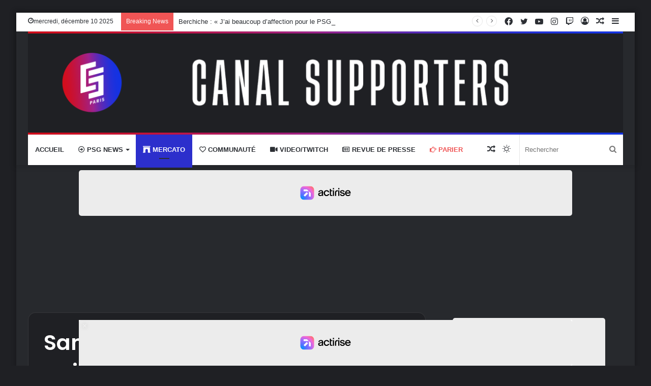

--- FILE ---
content_type: text/html; charset=UTF-8
request_url: https://canal-supporters.com/sandro-je-nai-jamais-pense-a-quitter-la-juventus/
body_size: 29555
content:
<!DOCTYPE html>
<html dir="ltr" lang="fr-FR" class="dark-skin" data-skin="dark" prefix="og: http://ogp.me/ns#">
<head>
<meta charset="UTF-8"/>
<link rel="profile" href="http://gmpg.org/xfn/11"/>
<title>Sandro : « Je n’ai jamais pensé à quitter la Juventus » - Canal Supporters PSG 24-7</title>
<meta name="description" content="Annoncé, avec insistance, du côté du Paris Saint-Germain lors du dernier mercato, le latéral gauche de la Juventus Turin, Alex Sandro, a déclaré au micro de Sky Sport Italia, qu&#039;il n&#039;avait pas eu l&#039;intention de quitter la Vieille Dame cet été &quot;Je n’ai jamais pensé à quitter la Juventus, mais je n’ai pas encore reçu d’offre de"/>
<meta name="robots" content="max-image-preview:large"/>
<meta name="author" content="Murvin Armoogum"/>
<link rel="canonical" href="https://canal-supporters.com/sandro-je-nai-jamais-pense-a-quitter-la-juventus/"/>
<meta name="generator" content="All in One SEO (AIOSEO) 4.9.1.1"/>
<meta property="og:locale" content="fr_FR"/>
<meta property="og:site_name" content="Canal Supporters PSG 24-7 - Les infos sur le PSG en non stop"/>
<meta property="og:type" content="article"/>
<meta property="og:title" content="Sandro : « Je n’ai jamais pensé à quitter la Juventus » - Canal Supporters PSG 24-7"/>
<meta property="og:description" content="Annoncé, avec insistance, du côté du Paris Saint-Germain lors du dernier mercato, le latéral gauche de la Juventus Turin, Alex Sandro, a déclaré au micro de Sky Sport Italia, qu&#039;il n&#039;avait pas eu l&#039;intention de quitter la Vieille Dame cet été &quot;Je n’ai jamais pensé à quitter la Juventus, mais je n’ai pas encore reçu d’offre de"/>
<meta property="og:url" content="https://canal-supporters.com/sandro-je-nai-jamais-pense-a-quitter-la-juventus/"/>
<meta property="article:published_time" content="2018-09-22T09:32:00+00:00"/>
<meta property="article:modified_time" content="2018-09-22T09:32:00+00:00"/>
<meta name="twitter:card" content="summary_large_image"/>
<meta name="twitter:title" content="Sandro : « Je n’ai jamais pensé à quitter la Juventus » - Canal Supporters PSG 24-7"/>
<meta name="twitter:description" content="Annoncé, avec insistance, du côté du Paris Saint-Germain lors du dernier mercato, le latéral gauche de la Juventus Turin, Alex Sandro, a déclaré au micro de Sky Sport Italia, qu&#039;il n&#039;avait pas eu l&#039;intention de quitter la Vieille Dame cet été &quot;Je n’ai jamais pensé à quitter la Juventus, mais je n’ai pas encore reçu d’offre de"/>
<script type="application/ld+json" class="aioseo-schema">{"@context":"https:\/\/schema.org","@graph":[{"@type":"BlogPosting","@id":"https:\/\/canal-supporters.com\/sandro-je-nai-jamais-pense-a-quitter-la-juventus\/#blogposting","name":"Sandro:\u00ab Je n\u2019ai jamais pens\u00e9 \u00e0 quitter la Juventus \u00bb - Canal Supporters PSG 24-7","headline":"Sandro:\u00ab\u00a0Je n\u2019ai jamais pens\u00e9 \u00e0 quitter la Juventus\u00a0\u00bb","author":{"@id":"https:\/\/canal-supporters.com\/author\/murvinarmoogum\/#author"},"publisher":{"@id":"https:\/\/canal-supporters.com\/#organization"},"image":{"@type":"ImageObject","url":316406},"datePublished":"2018-09-22T11:32:00+01:00","dateModified":"2018-09-22T11:32:00+01:00","inLanguage":"fr-FR","mainEntityOfPage":{"@id":"https:\/\/canal-supporters.com\/sandro-je-nai-jamais-pense-a-quitter-la-juventus\/#webpage"},"isPartOf":{"@id":"https:\/\/canal-supporters.com\/sandro-je-nai-jamais-pense-a-quitter-la-juventus\/#webpage"},"articleSection":"Mercato, PSG News, ALex Sandro, Bianconeri, fc porto, Juan Bernat, juin 2020, juventus turin, La Vieille Dame, mercato d'\u00e9t\u00e9, paris saint-germain, psg, Sky Sport Italia"},{"@type":"BreadcrumbList","@id":"https:\/\/canal-supporters.com\/sandro-je-nai-jamais-pense-a-quitter-la-juventus\/#breadcrumblist","itemListElement":[{"@type":"ListItem","@id":"https:\/\/canal-supporters.com#listItem","position":1,"name":"Home","item":"https:\/\/canal-supporters.com","nextItem":{"@type":"ListItem","@id":"https:\/\/canal-supporters.com\/category\/mercato\/#listItem","name":"Mercato"}},{"@type":"ListItem","@id":"https:\/\/canal-supporters.com\/category\/mercato\/#listItem","position":2,"name":"Mercato","item":"https:\/\/canal-supporters.com\/category\/mercato\/","nextItem":{"@type":"ListItem","@id":"https:\/\/canal-supporters.com\/sandro-je-nai-jamais-pense-a-quitter-la-juventus\/#listItem","name":"Sandro:\u00ab\u00a0Je n\u2019ai jamais pens\u00e9 \u00e0 quitter la Juventus\u00a0\u00bb"},"previousItem":{"@type":"ListItem","@id":"https:\/\/canal-supporters.com#listItem","name":"Home"}},{"@type":"ListItem","@id":"https:\/\/canal-supporters.com\/sandro-je-nai-jamais-pense-a-quitter-la-juventus\/#listItem","position":3,"name":"Sandro:\u00ab\u00a0Je n\u2019ai jamais pens\u00e9 \u00e0 quitter la Juventus\u00a0\u00bb","previousItem":{"@type":"ListItem","@id":"https:\/\/canal-supporters.com\/category\/mercato\/#listItem","name":"Mercato"}}]},{"@type":"Organization","@id":"https:\/\/canal-supporters.com\/#organization","name":"Canal Supporters PSG 24-7","description":"Les infos sur le PSG en non stop","url":"https:\/\/canal-supporters.com\/"},{"@type":"Person","@id":"https:\/\/canal-supporters.com\/author\/murvinarmoogum\/#author","url":"https:\/\/canal-supporters.com\/author\/murvinarmoogum\/","name":"Murvin Armoogum","image":{"@type":"ImageObject","@id":"https:\/\/canal-supporters.com\/sandro-je-nai-jamais-pense-a-quitter-la-juventus\/#authorImage","url":"https:\/\/secure.gravatar.com\/avatar\/b6c6ae16c80566c970802082b6ec93ca3d5b94bad0233c9b3bd405258aa76318?s=96&r=g","width":96,"height":96,"caption":"Murvin Armoogum"}},{"@type":"WebPage","@id":"https:\/\/canal-supporters.com\/sandro-je-nai-jamais-pense-a-quitter-la-juventus\/#webpage","url":"https:\/\/canal-supporters.com\/sandro-je-nai-jamais-pense-a-quitter-la-juventus\/","name":"Sandro:\u00ab Je n\u2019ai jamais pens\u00e9 \u00e0 quitter la Juventus \u00bb - Canal Supporters PSG 24-7","description":"Annonc\u00e9, avec insistance, du c\u00f4t\u00e9 du Paris Saint-Germain lors du dernier mercato, le lat\u00e9ral gauche de la Juventus Turin, Alex Sandro, a d\u00e9clar\u00e9 au micro de Sky Sport Italia, qu'il n'avait pas eu l'intention de quitter la Vieille Dame cet \u00e9t\u00e9 \"Je n\u2019ai jamais pens\u00e9 \u00e0 quitter la Juventus, mais je n\u2019ai pas encore re\u00e7u d\u2019offre de","inLanguage":"fr-FR","isPartOf":{"@id":"https:\/\/canal-supporters.com\/#website"},"breadcrumb":{"@id":"https:\/\/canal-supporters.com\/sandro-je-nai-jamais-pense-a-quitter-la-juventus\/#breadcrumblist"},"author":{"@id":"https:\/\/canal-supporters.com\/author\/murvinarmoogum\/#author"},"creator":{"@id":"https:\/\/canal-supporters.com\/author\/murvinarmoogum\/#author"},"image":{"@type":"ImageObject","url":316406,"@id":"https:\/\/canal-supporters.com\/sandro-je-nai-jamais-pense-a-quitter-la-juventus\/#mainImage"},"primaryImageOfPage":{"@id":"https:\/\/canal-supporters.com\/sandro-je-nai-jamais-pense-a-quitter-la-juventus\/#mainImage"},"datePublished":"2018-09-22T11:32:00+01:00","dateModified":"2018-09-22T11:32:00+01:00"},{"@type":"WebSite","@id":"https:\/\/canal-supporters.com\/#website","url":"https:\/\/canal-supporters.com\/","name":"Canal Supporters PSG 24-7","description":"Les infos sur le PSG en non stop","inLanguage":"fr-FR","publisher":{"@id":"https:\/\/canal-supporters.com\/#organization"}}]}</script>
<link rel="canonical" href="https://canal-supporters.com/sandro-je-nai-jamais-pense-a-quitter-la-juventus/">
<meta name="description" content="Annoncé, avec insistance, du côté du Paris Saint-Germain lors du dernier mercato, le latéral gauche de la Juventus Turin , Alex Sandro , a déclaré au micro de S">
<meta property="og:title" content="Sandro : « Je n’ai jamais pensé à quitter la Juventus » - Canal Supporters PSG 24-7">
<meta property="og:type" content="article">
<meta property="og:description" content="Annoncé, avec insistance, du côté du Paris Saint-Germain lors du dernier mercato, le latéral gauche de la Juventus Turin , Alex Sandro , a déclaré au micro de S">
<meta property="og:url" content="https://canal-supporters.com/sandro-je-nai-jamais-pense-a-quitter-la-juventus/">
<meta property="og:locale" content="fr_FR">
<meta property="og:site_name" content="Canal Supporters PSG 24-7">
<meta property="article:published_time" content="2018-09-22T10:32:00+01:00">
<meta property="article:modified_time" content="2018-09-22T10:32:00+01:00">
<meta property="og:updated_time" content="2018-09-22T10:32:00+01:00">
<meta property="article:section" content="Mercato">
<meta property="article:tag" content="ALex Sandro">
<meta property="article:tag" content="Bianconeri">
<meta property="article:tag" content="fc porto">
<meta property="article:tag" content="Juan Bernat">
<meta property="article:tag" content="juin 2020">
<meta property="article:tag" content="juventus turin">
<meta property="article:tag" content="La Vieille Dame">
<meta property="article:tag" content="mercato d&#039;été">
<meta property="article:tag" content="paris saint-germain">
<meta property="article:tag" content="psg">
<meta property="article:tag" content="Sky Sport Italia">
<meta name="twitter:card" content="summary_large_image">
<link rel='dns-prefetch' href='//static.fastcmp.com'/>
<link rel='dns-prefetch' href='//www.flashb.id'/>
<link rel="alternate" type="application/rss+xml" title="Canal Supporters PSG 24-7 &raquo; Flux" href="https://canal-supporters.com/feed/"/>
<link rel="alternate" title="oEmbed (JSON)" type="application/json+oembed" href="https://canal-supporters.com/wp-json/oembed/1.0/embed?url=https%3A%2F%2Fcanal-supporters.com%2Fsandro-je-nai-jamais-pense-a-quitter-la-juventus%2F"/>
<link rel="alternate" title="oEmbed (XML)" type="text/xml+oembed" href="https://canal-supporters.com/wp-json/oembed/1.0/embed?url=https%3A%2F%2Fcanal-supporters.com%2Fsandro-je-nai-jamais-pense-a-quitter-la-juventus%2F&#038;format=xml"/>
<meta property="og:title" content="Sandro : « Je n’ai jamais pensé à quitter la Juventus » - Canal Supporters PSG 24-7"/>
<meta property="og:type" content="article"/>
<meta property="og:description" content="Annoncé, avec insistance, du côté du Paris Saint-Germain lors du dernier mercato, le latéral gauche"/>
<meta property="og:url" content="https://canal-supporters.com/sandro-je-nai-jamais-pense-a-quitter-la-juventus/"/>
<meta property="og:site_name" content="Canal Supporters PSG 24-7"/>
<meta property="og:image" content=""/>
<script src="//www.googletagmanager.com/gtag/js?id=G-5ZYWTQ5V0Z" data-cfasync="false" data-wpfc-render="false" async></script>
<script data-cfasync="false" data-wpfc-render="false">var mi_version='9.10.1';
var mi_track_user=true;
var mi_no_track_reason='';
var MonsterInsightsDefaultLocations={"page_location":"https:\/\/canal-supporters.com\/sandro-je-nai-jamais-pense-a-quitter-la-juventus\/"};
if(typeof MonsterInsightsPrivacyGuardFilter==='function'){
var MonsterInsightsLocations=(typeof MonsterInsightsExcludeQuery==='object') ? MonsterInsightsPrivacyGuardFilter(MonsterInsightsExcludeQuery):MonsterInsightsPrivacyGuardFilter(MonsterInsightsDefaultLocations);
}else{
var MonsterInsightsLocations=(typeof MonsterInsightsExcludeQuery==='object') ? MonsterInsightsExcludeQuery:MonsterInsightsDefaultLocations;
}
var disableStrs=[
'ga-disable-G-5ZYWTQ5V0Z',
];
function __gtagTrackerIsOptedOut(){
for (var index=0; index < disableStrs.length; index++){
if(document.cookie.indexOf(disableStrs[index] + '=true') > -1){
return true;
}}
return false;
}
if(__gtagTrackerIsOptedOut()){
for (var index=0; index < disableStrs.length; index++){
window[disableStrs[index]]=true;
}}
function __gtagTrackerOptout(){
for (var index=0; index < disableStrs.length; index++){
document.cookie=disableStrs[index] + '=true; expires=Thu, 31 Dec 2099 23:59:59 UTC; path=/';
window[disableStrs[index]]=true;
}}
if('undefined'===typeof gaOptout){
function gaOptout(){
__gtagTrackerOptout();
}}
window.dataLayer=window.dataLayer||[];
window.MonsterInsightsDualTracker={
helpers: {},
trackers: {},
};
if(mi_track_user){
function __gtagDataLayer(){
dataLayer.push(arguments);
}
function __gtagTracker(type, name, parameters){
if(!parameters){
parameters={};}
if(parameters.send_to){
__gtagDataLayer.apply(null, arguments);
return;
}
if(type==='event'){
parameters.send_to=monsterinsights_frontend.v4_id;
var hookName=name;
if(typeof parameters['event_category']!=='undefined'){
hookName=parameters['event_category'] + ':' + name;
}
if(typeof MonsterInsightsDualTracker.trackers[hookName]!=='undefined'){
MonsterInsightsDualTracker.trackers[hookName](parameters);
}else{
__gtagDataLayer('event', name, parameters);
}}else{
__gtagDataLayer.apply(null, arguments);
}}
__gtagTracker('js', new Date());
__gtagTracker('set', {
'developer_id.dZGIzZG': true,
});
if(MonsterInsightsLocations.page_location){
__gtagTracker('set', MonsterInsightsLocations);
}
__gtagTracker('config', 'G-5ZYWTQ5V0Z', {"forceSSL":"true","link_attribution":"true"});
window.gtag=__gtagTracker;										(function (){
var noopfn=function (){
return null;
};
var newtracker=function (){
return new Tracker();
};
var Tracker=function (){
return null;
};
var p=Tracker.prototype;
p.get=noopfn;
p.set=noopfn;
p.send=function (){
var args=Array.prototype.slice.call(arguments);
args.unshift('send');
__gaTracker.apply(null, args);
};
var __gaTracker=function (){
var len=arguments.length;
if(len===0){
return;
}
var f=arguments[len - 1];
if(typeof f!=='object'||f===null||typeof f.hitCallback!=='function'){
if('send'===arguments[0]){
var hitConverted, hitObject=false, action;
if('event'===arguments[1]){
if('undefined'!==typeof arguments[3]){
hitObject={
'eventAction': arguments[3],
'eventCategory': arguments[2],
'eventLabel': arguments[4],
'value': arguments[5] ? arguments[5]:1,
}}
}
if('pageview'===arguments[1]){
if('undefined'!==typeof arguments[2]){
hitObject={
'eventAction': 'page_view',
'page_path': arguments[2],
}}
}
if(typeof arguments[2]==='object'){
hitObject=arguments[2];
}
if(typeof arguments[5]==='object'){
Object.assign(hitObject, arguments[5]);
}
if('undefined'!==typeof arguments[1].hitType){
hitObject=arguments[1];
if('pageview'===hitObject.hitType){
hitObject.eventAction='page_view';
}}
if(hitObject){
action='timing'===arguments[1].hitType ? 'timing_complete':hitObject.eventAction;
hitConverted=mapArgs(hitObject);
__gtagTracker('event', action, hitConverted);
}}
return;
}
function mapArgs(args){
var arg, hit={};
var gaMap={
'eventCategory': 'event_category',
'eventAction': 'event_action',
'eventLabel': 'event_label',
'eventValue': 'event_value',
'nonInteraction': 'non_interaction',
'timingCategory': 'event_category',
'timingVar': 'name',
'timingValue': 'value',
'timingLabel': 'event_label',
'page': 'page_path',
'location': 'page_location',
'title': 'page_title',
'referrer':'page_referrer',
};
for (arg in args){
if(!(!args.hasOwnProperty(arg)||!gaMap.hasOwnProperty(arg))){
hit[gaMap[arg]]=args[arg];
}else{
hit[arg]=args[arg];
}}
return hit;
}
try {
f.hitCallback();
} catch (ex){
}};
__gaTracker.create=newtracker;
__gaTracker.getByName=newtracker;
__gaTracker.getAll=function (){
return [];
};
__gaTracker.remove=noopfn;
__gaTracker.loaded=true;
window['__gaTracker']=__gaTracker;
})();
}else{
console.log("");
(function (){
function __gtagTracker(){
return null;
}
window['__gtagTracker']=__gtagTracker;
window['gtag']=__gtagTracker;
})();
}</script>
<style id='wp-img-auto-sizes-contain-inline-css'>img:is([sizes=auto i],[sizes^="auto," i]){contain-intrinsic-size:3000px 1500px}</style>
<style id='fast-cmp-custom-styles-inline-css'>#fast-cmp-container button.fast-cmp-button-primary{background-color:#0071f2!important;color:#ffffff!important;}#fast-cmp-container #fast-cmp-home button.fast-cmp-button-secondary{box-shadow:inset 0 0 0 1px #9e9e9e!important;}#fast-cmp-container #fast-cmp-home button.fast-cmp-navigation-button{box-shadow:inset 0 0 0 1px #0071f2!important;}#fast-cmp-container #fast-cmp-home button.fast-cmp-button-secondary{color:#9e9e9e!important;}#fast-cmp-container #fast-cmp-home button.fast-cmp-button-secondary:hover{box-shadow:inset 0 0 0 1px #9e9e9e!important;color:#9e9e9e!important;}#fast-cmp-container #fast-cmp-home button.fast-cmp-navigation-button, #fast-cmp-container .fast-cmp-layout-header .fast-cmp-navigation-button{background-color:transparent!important;color:#0071f2!important;}#fast-cmp-container #fast-cmp-home button.fast-cmp-navigation-button:hover, #fast-cmp-container .fast-cmp-layout-header .fast-cmp-navigation-button:hover{box-shadow:inset 0 0 0 1px #0071f2!important;color:#0071f2!important;}#fast-cmp-container #fast-cmp-consents .fast-cmp-layout-nav button.fast-cmp-navigation-button{color:#0071f2!important;box-shadow:inset 0 0 0 1px #0071f2!important;}#fast-cmp-form .fast-cmp-spinner{border-left-color:#ffffff!important;}#fast-cmp-container button.fast-cmp-button-primary:focus{border-color:#0071f2!important;box-shadow:inset 0 0 0 2px #0071f2, inset 0 0 0 4px #fff!important;outline:solid transparent !important;}#fast-cmp-container #fast-cmp-home button.fast-cmp-button-secondary{box-shadow:inset 0 0 0 1px #9e9e9e !important;}</style>
<style id='actirise-presized-inline-css'>div[data-actirise-slot="top-page"]{display:none;margin:10px auto;}@media screen and (min-width:770px){div[data-actirise-slot="top-page"].device-desktop{display: flex !important;width: 100%;min-height: 250px; }} @media screen and (max-width:480px){div[data-actirise-slot="top-page"].device-mobile{display: flex !important;width: 100%;min-height: 280px; }} @media screen and (min-width: 481px) and (max-width: 769px){div[data-actirise-slot="top-page"].device-tablet{display: flex !important;width: 100%;min-height: 280px; }}div[data-actirise-slot="aside-desktop"]{display:none;margin:10px auto;}@media screen and (min-width:770px){div[data-actirise-slot="aside-desktop"].device-desktop{display: flex !important;width: 100%;min-height: 620px; }} @media screen and (min-width: 481px) and (max-width: 769px){div[data-actirise-slot="aside-desktop"].device-tablet{display: flex !important;width: 100%;min-height: 620px; }}div[data-actirise-slot="top-content"]{display:none;margin:10px auto;}@media screen and (min-width:770px){div[data-actirise-slot="top-content"].device-desktop{display: flex !important;width: 100%;min-height: 300px; }} @media screen and (max-width:480px){div[data-actirise-slot="top-content"].device-mobile{display: flex !important;width: 100%;min-height: 380px; }} @media screen and (min-width: 481px) and (max-width: 769px){div[data-actirise-slot="top-content"].device-tablet{display: flex !important;width: 100%;min-height: 380px; }}div[data-actirise-slot="bottom-content"]{display:none;margin:10px auto;}@media screen and (min-width:770px){div[data-actirise-slot="bottom-content"].device-desktop{display: flex !important;width: 100%;min-height: 300px; }} @media screen and (max-width:480px){div[data-actirise-slot="bottom-content"].device-mobile{display: flex !important;width: 100%;min-height: 380px; }} @media screen and (min-width: 481px) and (max-width: 769px){div[data-actirise-slot="bottom-content"].device-tablet{display: flex !important;width: 100%;min-height: 380px; }}div[data-actirise-slot="bottom-content-2"]{display:none;margin:10px auto;}@media screen and (min-width:770px){div[data-actirise-slot="bottom-content-2"].device-desktop{display: flex !important;width: 100%;min-height: 300px; }}</style>
<style id='wp-block-library-inline-css'>:root{--wp-block-synced-color:#7a00df;--wp-block-synced-color--rgb:122,0,223;--wp-bound-block-color:var(--wp-block-synced-color);--wp-editor-canvas-background:#ddd;--wp-admin-theme-color:#007cba;--wp-admin-theme-color--rgb:0,124,186;--wp-admin-theme-color-darker-10:#006ba1;--wp-admin-theme-color-darker-10--rgb:0,107,160.5;--wp-admin-theme-color-darker-20:#005a87;--wp-admin-theme-color-darker-20--rgb:0,90,135;--wp-admin-border-width-focus:2px}@media (min-resolution:192dpi){:root{--wp-admin-border-width-focus:1.5px}}.wp-element-button{cursor:pointer}:root .has-very-light-gray-background-color{background-color:#eee}:root .has-very-dark-gray-background-color{background-color:#313131}:root .has-very-light-gray-color{color:#eee}:root .has-very-dark-gray-color{color:#313131}:root .has-vivid-green-cyan-to-vivid-cyan-blue-gradient-background{background:linear-gradient(135deg,#00d084,#0693e3)}:root .has-purple-crush-gradient-background{background:linear-gradient(135deg,#34e2e4,#4721fb 50%,#ab1dfe)}:root .has-hazy-dawn-gradient-background{background:linear-gradient(135deg,#faaca8,#dad0ec)}:root .has-subdued-olive-gradient-background{background:linear-gradient(135deg,#fafae1,#67a671)}:root .has-atomic-cream-gradient-background{background:linear-gradient(135deg,#fdd79a,#004a59)}:root .has-nightshade-gradient-background{background:linear-gradient(135deg,#330968,#31cdcf)}:root .has-midnight-gradient-background{background:linear-gradient(135deg,#020381,#2874fc)}:root{--wp--preset--font-size--normal:16px;--wp--preset--font-size--huge:42px}.has-regular-font-size{font-size:1em}.has-larger-font-size{font-size:2.625em}.has-normal-font-size{font-size:var(--wp--preset--font-size--normal)}.has-huge-font-size{font-size:var(--wp--preset--font-size--huge)}.has-text-align-center{text-align:center}.has-text-align-left{text-align:left}.has-text-align-right{text-align:right}.has-fit-text{white-space:nowrap!important}#end-resizable-editor-section{display:none}.aligncenter{clear:both}.items-justified-left{justify-content:flex-start}.items-justified-center{justify-content:center}.items-justified-right{justify-content:flex-end}.items-justified-space-between{justify-content:space-between}.screen-reader-text{border:0;clip-path:inset(50%);height:1px;margin:-1px;overflow:hidden;padding:0;position:absolute;width:1px;word-wrap:normal!important}.screen-reader-text:focus{background-color:#ddd;clip-path:none;color:#444;display:block;font-size:1em;height:auto;left:5px;line-height:normal;padding:15px 23px 14px;text-decoration:none;top:5px;width:auto;z-index:100000}html :where(.has-border-color){border-style:solid}html :where([style*=border-top-color]){border-top-style:solid}html :where([style*=border-right-color]){border-right-style:solid}html :where([style*=border-bottom-color]){border-bottom-style:solid}html :where([style*=border-left-color]){border-left-style:solid}html :where([style*=border-width]){border-style:solid}html :where([style*=border-top-width]){border-top-style:solid}html :where([style*=border-right-width]){border-right-style:solid}html :where([style*=border-bottom-width]){border-bottom-style:solid}html :where([style*=border-left-width]){border-left-style:solid}html :where(img[class*=wp-image-]){height:auto;max-width:100%}:where(figure){margin:0 0 1em}html :where(.is-position-sticky){--wp-admin--admin-bar--position-offset:var(--wp-admin--admin-bar--height,0px)}@media screen and (max-width:600px){html :where(.is-position-sticky){--wp-admin--admin-bar--position-offset:0px}}</style><style id='global-styles-inline-css'>:root{--wp--preset--aspect-ratio--square:1;--wp--preset--aspect-ratio--4-3:4/3;--wp--preset--aspect-ratio--3-4:3/4;--wp--preset--aspect-ratio--3-2:3/2;--wp--preset--aspect-ratio--2-3:2/3;--wp--preset--aspect-ratio--16-9:16/9;--wp--preset--aspect-ratio--9-16:9/16;--wp--preset--color--black:#000000;--wp--preset--color--cyan-bluish-gray:#abb8c3;--wp--preset--color--white:#ffffff;--wp--preset--color--pale-pink:#f78da7;--wp--preset--color--vivid-red:#cf2e2e;--wp--preset--color--luminous-vivid-orange:#ff6900;--wp--preset--color--luminous-vivid-amber:#fcb900;--wp--preset--color--light-green-cyan:#7bdcb5;--wp--preset--color--vivid-green-cyan:#00d084;--wp--preset--color--pale-cyan-blue:#8ed1fc;--wp--preset--color--vivid-cyan-blue:#0693e3;--wp--preset--color--vivid-purple:#9b51e0;--wp--preset--gradient--vivid-cyan-blue-to-vivid-purple:linear-gradient(135deg,rgb(6,147,227) 0%,rgb(155,81,224) 100%);--wp--preset--gradient--light-green-cyan-to-vivid-green-cyan:linear-gradient(135deg,rgb(122,220,180) 0%,rgb(0,208,130) 100%);--wp--preset--gradient--luminous-vivid-amber-to-luminous-vivid-orange:linear-gradient(135deg,rgb(252,185,0) 0%,rgb(255,105,0) 100%);--wp--preset--gradient--luminous-vivid-orange-to-vivid-red:linear-gradient(135deg,rgb(255,105,0) 0%,rgb(207,46,46) 100%);--wp--preset--gradient--very-light-gray-to-cyan-bluish-gray:linear-gradient(135deg,rgb(238,238,238) 0%,rgb(169,184,195) 100%);--wp--preset--gradient--cool-to-warm-spectrum:linear-gradient(135deg,rgb(74,234,220) 0%,rgb(151,120,209) 20%,rgb(207,42,186) 40%,rgb(238,44,130) 60%,rgb(251,105,98) 80%,rgb(254,248,76) 100%);--wp--preset--gradient--blush-light-purple:linear-gradient(135deg,rgb(255,206,236) 0%,rgb(152,150,240) 100%);--wp--preset--gradient--blush-bordeaux:linear-gradient(135deg,rgb(254,205,165) 0%,rgb(254,45,45) 50%,rgb(107,0,62) 100%);--wp--preset--gradient--luminous-dusk:linear-gradient(135deg,rgb(255,203,112) 0%,rgb(199,81,192) 50%,rgb(65,88,208) 100%);--wp--preset--gradient--pale-ocean:linear-gradient(135deg,rgb(255,245,203) 0%,rgb(182,227,212) 50%,rgb(51,167,181) 100%);--wp--preset--gradient--electric-grass:linear-gradient(135deg,rgb(202,248,128) 0%,rgb(113,206,126) 100%);--wp--preset--gradient--midnight:linear-gradient(135deg,rgb(2,3,129) 0%,rgb(40,116,252) 100%);--wp--preset--font-size--small:13px;--wp--preset--font-size--medium:20px;--wp--preset--font-size--large:36px;--wp--preset--font-size--x-large:42px;--wp--preset--spacing--20:0.44rem;--wp--preset--spacing--30:0.67rem;--wp--preset--spacing--40:1rem;--wp--preset--spacing--50:1.5rem;--wp--preset--spacing--60:2.25rem;--wp--preset--spacing--70:3.38rem;--wp--preset--spacing--80:5.06rem;--wp--preset--shadow--natural:6px 6px 9px rgba(0, 0, 0, 0.2);--wp--preset--shadow--deep:12px 12px 50px rgba(0, 0, 0, 0.4);--wp--preset--shadow--sharp:6px 6px 0px rgba(0, 0, 0, 0.2);--wp--preset--shadow--outlined:6px 6px 0px -3px rgb(255, 255, 255), 6px 6px rgb(0, 0, 0);--wp--preset--shadow--crisp:6px 6px 0px rgb(0, 0, 0);}:where(.is-layout-flex){gap:0.5em;}:where(.is-layout-grid){gap:0.5em;}body .is-layout-flex{display:flex;}.is-layout-flex{flex-wrap:wrap;align-items:center;}.is-layout-flex > :is(*, div){margin:0;}body .is-layout-grid{display:grid;}.is-layout-grid > :is(*, div){margin:0;}:where(.wp-block-columns.is-layout-flex){gap:2em;}:where(.wp-block-columns.is-layout-grid){gap:2em;}:where(.wp-block-post-template.is-layout-flex){gap:1.25em;}:where(.wp-block-post-template.is-layout-grid){gap:1.25em;}.has-black-color{color:var(--wp--preset--color--black) !important;}.has-cyan-bluish-gray-color{color:var(--wp--preset--color--cyan-bluish-gray) !important;}.has-white-color{color:var(--wp--preset--color--white) !important;}.has-pale-pink-color{color:var(--wp--preset--color--pale-pink) !important;}.has-vivid-red-color{color:var(--wp--preset--color--vivid-red) !important;}.has-luminous-vivid-orange-color{color:var(--wp--preset--color--luminous-vivid-orange) !important;}.has-luminous-vivid-amber-color{color:var(--wp--preset--color--luminous-vivid-amber) !important;}.has-light-green-cyan-color{color:var(--wp--preset--color--light-green-cyan) !important;}.has-vivid-green-cyan-color{color:var(--wp--preset--color--vivid-green-cyan) !important;}.has-pale-cyan-blue-color{color:var(--wp--preset--color--pale-cyan-blue) !important;}.has-vivid-cyan-blue-color{color:var(--wp--preset--color--vivid-cyan-blue) !important;}.has-vivid-purple-color{color:var(--wp--preset--color--vivid-purple) !important;}.has-black-background-color{background-color:var(--wp--preset--color--black) !important;}.has-cyan-bluish-gray-background-color{background-color:var(--wp--preset--color--cyan-bluish-gray) !important;}.has-white-background-color{background-color:var(--wp--preset--color--white) !important;}.has-pale-pink-background-color{background-color:var(--wp--preset--color--pale-pink) !important;}.has-vivid-red-background-color{background-color:var(--wp--preset--color--vivid-red) !important;}.has-luminous-vivid-orange-background-color{background-color:var(--wp--preset--color--luminous-vivid-orange) !important;}.has-luminous-vivid-amber-background-color{background-color:var(--wp--preset--color--luminous-vivid-amber) !important;}.has-light-green-cyan-background-color{background-color:var(--wp--preset--color--light-green-cyan) !important;}.has-vivid-green-cyan-background-color{background-color:var(--wp--preset--color--vivid-green-cyan) !important;}.has-pale-cyan-blue-background-color{background-color:var(--wp--preset--color--pale-cyan-blue) !important;}.has-vivid-cyan-blue-background-color{background-color:var(--wp--preset--color--vivid-cyan-blue) !important;}.has-vivid-purple-background-color{background-color:var(--wp--preset--color--vivid-purple) !important;}.has-black-border-color{border-color:var(--wp--preset--color--black) !important;}.has-cyan-bluish-gray-border-color{border-color:var(--wp--preset--color--cyan-bluish-gray) !important;}.has-white-border-color{border-color:var(--wp--preset--color--white) !important;}.has-pale-pink-border-color{border-color:var(--wp--preset--color--pale-pink) !important;}.has-vivid-red-border-color{border-color:var(--wp--preset--color--vivid-red) !important;}.has-luminous-vivid-orange-border-color{border-color:var(--wp--preset--color--luminous-vivid-orange) !important;}.has-luminous-vivid-amber-border-color{border-color:var(--wp--preset--color--luminous-vivid-amber) !important;}.has-light-green-cyan-border-color{border-color:var(--wp--preset--color--light-green-cyan) !important;}.has-vivid-green-cyan-border-color{border-color:var(--wp--preset--color--vivid-green-cyan) !important;}.has-pale-cyan-blue-border-color{border-color:var(--wp--preset--color--pale-cyan-blue) !important;}.has-vivid-cyan-blue-border-color{border-color:var(--wp--preset--color--vivid-cyan-blue) !important;}.has-vivid-purple-border-color{border-color:var(--wp--preset--color--vivid-purple) !important;}.has-vivid-cyan-blue-to-vivid-purple-gradient-background{background:var(--wp--preset--gradient--vivid-cyan-blue-to-vivid-purple) !important;}.has-light-green-cyan-to-vivid-green-cyan-gradient-background{background:var(--wp--preset--gradient--light-green-cyan-to-vivid-green-cyan) !important;}.has-luminous-vivid-amber-to-luminous-vivid-orange-gradient-background{background:var(--wp--preset--gradient--luminous-vivid-amber-to-luminous-vivid-orange) !important;}.has-luminous-vivid-orange-to-vivid-red-gradient-background{background:var(--wp--preset--gradient--luminous-vivid-orange-to-vivid-red) !important;}.has-very-light-gray-to-cyan-bluish-gray-gradient-background{background:var(--wp--preset--gradient--very-light-gray-to-cyan-bluish-gray) !important;}.has-cool-to-warm-spectrum-gradient-background{background:var(--wp--preset--gradient--cool-to-warm-spectrum) !important;}.has-blush-light-purple-gradient-background{background:var(--wp--preset--gradient--blush-light-purple) !important;}.has-blush-bordeaux-gradient-background{background:var(--wp--preset--gradient--blush-bordeaux) !important;}.has-luminous-dusk-gradient-background{background:var(--wp--preset--gradient--luminous-dusk) !important;}.has-pale-ocean-gradient-background{background:var(--wp--preset--gradient--pale-ocean) !important;}.has-electric-grass-gradient-background{background:var(--wp--preset--gradient--electric-grass) !important;}.has-midnight-gradient-background{background:var(--wp--preset--gradient--midnight) !important;}.has-small-font-size{font-size:var(--wp--preset--font-size--small) !important;}.has-medium-font-size{font-size:var(--wp--preset--font-size--medium) !important;}.has-large-font-size{font-size:var(--wp--preset--font-size--large) !important;}.has-x-large-font-size{font-size:var(--wp--preset--font-size--x-large) !important;}</style>
<style id='classic-theme-styles-inline-css'>.wp-block-button__link{color:#fff;background-color:#32373c;border-radius:9999px;box-shadow:none;text-decoration:none;padding:calc(.667em + 2px) calc(1.333em + 2px);font-size:1.125em}.wp-block-file__button{background:#32373c;color:#fff;text-decoration:none}</style>
<link rel="stylesheet" type="text/css" href="//canal-supporters.com/wp-content/cache/wpfc-minified/6jsscp9d/2ofx1.css" media="all"/>
<link rel="stylesheet" type="text/css" href="//canal-supporters.com/wp-content/cache/wpfc-minified/mn49yhw8/2ofx1.css" media="print"/>
<link rel="stylesheet" type="text/css" href="//canal-supporters.com/wp-content/cache/wpfc-minified/mmngaibg/2ofx1.css" media="all"/>
<style id='tie-css-style-custom-inline-css'>.brand-title,a:hover,.tie-popup-search-submit,#logo.text-logo a,.theme-header nav .components #search-submit:hover,.theme-header .header-nav .components > li:hover > a,.theme-header .header-nav .components li a:hover,.main-menu ul.cats-vertical li a.is-active,.main-menu ul.cats-vertical li a:hover,.main-nav li.mega-menu .post-meta a:hover,.main-nav li.mega-menu .post-box-title a:hover,.search-in-main-nav.autocomplete-suggestions a:hover,#main-nav .menu ul:not(.cats-horizontal) li:hover > a,#main-nav .menu ul li.current-menu-item:not(.mega-link-column) > a,.top-nav .menu li:hover > a,.top-nav .menu > .tie-current-menu > a,.search-in-top-nav.autocomplete-suggestions .post-title a:hover,div.mag-box .mag-box-options .mag-box-filter-links a.active,.mag-box-filter-links .flexMenu-viewMore:hover > a,.stars-rating-active,body .tabs.tabs .active > a,.video-play-icon,.spinner-circle:after,#go-to-content:hover,.comment-list .comment-author .fn,.commentlist .comment-author .fn,blockquote::before,blockquote cite,blockquote.quote-simple p,.multiple-post-pages a:hover,#story-index li .is-current,.latest-tweets-widget .twitter-icon-wrap span,.wide-slider-nav-wrapper .slide,.wide-next-prev-slider-wrapper .tie-slider-nav li:hover span,.review-final-score h3,#mobile-menu-icon:hover .menu-text,body .entry a,.dark-skin body .entry a,.entry .post-bottom-meta a:hover,.comment-list .comment-content a,q a,blockquote a,.widget.tie-weather-widget .icon-basecloud-bg:after,.site-footer a:hover,.site-footer .stars-rating-active,.site-footer .twitter-icon-wrap span,.site-info a:hover{color:#2c2fcc;}#instagram-link a:hover{color:#2c2fcc !important;border-color:#2c2fcc !important;}[type='submit'],.button,.generic-button a,.generic-button button,.theme-header .header-nav .comp-sub-menu a.button.guest-btn:hover,.theme-header .header-nav .comp-sub-menu a.checkout-button,nav.main-nav .menu > li.tie-current-menu > a,nav.main-nav .menu > li:hover > a,.main-menu .mega-links-head:after,.main-nav .mega-menu.mega-cat .cats-horizontal li a.is-active,#mobile-menu-icon:hover .nav-icon,#mobile-menu-icon:hover .nav-icon:before,#mobile-menu-icon:hover .nav-icon:after,.search-in-main-nav.autocomplete-suggestions a.button,.search-in-top-nav.autocomplete-suggestions a.button,.spinner > div,.post-cat,.pages-numbers li.current span,.multiple-post-pages > span,#tie-wrapper .mejs-container .mejs-controls,.mag-box-filter-links a:hover,.slider-arrow-nav a:not(.pagination-disabled):hover,.comment-list .reply a:hover,.commentlist .reply a:hover,#reading-position-indicator,#story-index-icon,.videos-block .playlist-title,.review-percentage .review-item span span,.tie-slick-dots li.slick-active button,.tie-slick-dots li button:hover,.digital-rating-static,.timeline-widget li a:hover .date:before,#wp-calendar #today,.posts-list-counter li.widget-post-list:before,.cat-counter a + span,.tie-slider-nav li span:hover,.fullwidth-area .widget_tag_cloud .tagcloud a:hover,.magazine2:not(.block-head-4) .dark-widgetized-area ul.tabs a:hover,.magazine2:not(.block-head-4) .dark-widgetized-area ul.tabs .active a,.magazine1 .dark-widgetized-area ul.tabs a:hover,.magazine1 .dark-widgetized-area ul.tabs .active a,.block-head-4.magazine2 .dark-widgetized-area .tabs.tabs .active a,.block-head-4.magazine2 .dark-widgetized-area .tabs > .active a:before,.block-head-4.magazine2 .dark-widgetized-area .tabs > .active a:after,.demo_store,.demo #logo:after,.demo #sticky-logo:after,.widget.tie-weather-widget,span.video-close-btn:hover,#go-to-top,.latest-tweets-widget .slider-links .button:not(:hover){background-color:#2c2fcc;color:#FFFFFF;}.tie-weather-widget .widget-title .the-subtitle,.block-head-4.magazine2 #footer .tabs .active a:hover{color:#FFFFFF;}pre,code,.pages-numbers li.current span,.theme-header .header-nav .comp-sub-menu a.button.guest-btn:hover,.multiple-post-pages > span,.post-content-slideshow .tie-slider-nav li span:hover,#tie-body .tie-slider-nav li > span:hover,.slider-arrow-nav a:not(.pagination-disabled):hover,.main-nav .mega-menu.mega-cat .cats-horizontal li a.is-active,.main-nav .mega-menu.mega-cat .cats-horizontal li a:hover,.main-menu .menu > li > .menu-sub-content{border-color:#2c2fcc;}.main-menu .menu > li.tie-current-menu{border-bottom-color:#2c2fcc;}.top-nav .menu li.tie-current-menu > a:before,.top-nav .menu li.menu-item-has-children:hover > a:before{border-top-color:#2c2fcc;}.main-nav .main-menu .menu > li.tie-current-menu > a:before,.main-nav .main-menu .menu > li:hover > a:before{border-top-color:#FFFFFF;}header.main-nav-light .main-nav .menu-item-has-children li:hover > a:before,header.main-nav-light .main-nav .mega-menu li:hover > a:before{border-left-color:#2c2fcc;}.rtl header.main-nav-light .main-nav .menu-item-has-children li:hover > a:before,.rtl header.main-nav-light .main-nav .mega-menu li:hover > a:before{border-right-color:#2c2fcc;border-left-color:transparent;}.top-nav ul.menu li .menu-item-has-children:hover > a:before{border-top-color:transparent;border-left-color:#2c2fcc;}.rtl .top-nav ul.menu li .menu-item-has-children:hover > a:before{border-left-color:transparent;border-right-color:#2c2fcc;}::-moz-selection{background-color:#2c2fcc;color:#FFFFFF;}::selection{background-color:#2c2fcc;color:#FFFFFF;}circle.circle_bar{stroke:#2c2fcc;}#reading-position-indicator{box-shadow:0 0 10px rgba( 44,47,204,0.7);}#logo.text-logo a:hover,body .entry a:hover,.dark-skin body .entry a:hover,.comment-list .comment-content a:hover,.block-head-4.magazine2 .site-footer .tabs li a:hover,q a:hover,blockquote a:hover{color:#00009a;}.button:hover,input[type='submit']:hover,.generic-button a:hover,.generic-button button:hover,a.post-cat:hover,.site-footer .button:hover,.site-footer [type='submit']:hover,.search-in-main-nav.autocomplete-suggestions a.button:hover,.search-in-top-nav.autocomplete-suggestions a.button:hover,.theme-header .header-nav .comp-sub-menu a.checkout-button:hover{background-color:#00009a;color:#FFFFFF;}.theme-header .header-nav .comp-sub-menu a.checkout-button:not(:hover),body .entry a.button{color:#FFFFFF;}#story-index.is-compact .story-index-content{background-color:#2c2fcc;}#story-index.is-compact .story-index-content a,#story-index.is-compact .story-index-content .is-current{color:#FFFFFF;}#tie-body .has-block-head-4,#tie-body .mag-box-title h3,#tie-body .comment-reply-title,#tie-body .related.products > h2,#tie-body .up-sells > h2,#tie-body .cross-sells > h2,#tie-body .cart_totals > h2,#tie-body .bbp-form legend,#tie-body .mag-box-title h3 a,#tie-body .section-title-default a,#tie-body #cancel-comment-reply-link{color:#FFFFFF;}#tie-body .has-block-head-4:before,#tie-body .mag-box-title h3:before,#tie-body .comment-reply-title:before,#tie-body .related.products > h2:before,#tie-body .up-sells > h2:before,#tie-body .cross-sells > h2:before,#tie-body .cart_totals > h2:before,#tie-body .bbp-form legend:before{background-color:#2c2fcc;}#tie-body .block-more-button{color:#2c2fcc;}#tie-body .block-more-button:hover{color:#00009a;}</style>
<script data-no-optimize="1" data-wpmeteor-nooptimize="true" data-cfasync="false" nowprocket="" charset="UTF-8">window.FAST_CMP_OPTIONS={
configType: 'actirise-wp',
domainUid: '890b56ee-0f72-5739-b86c-a73d9c4f1a99',
countryCode: 'FR',
policyUrl: 'https://canal-supporters.com/declaration-de-confidentialite-ue/',
displaySynchronous: false,
publisherName: 'Canal Supporters PSG 24-7',
bootstrap: {
excludedIABVendors: [],
excludedGoogleVendors: [],
},
jurisdiction: 'tcfeuv2',
googleConsentMode: {enabled: true,},
publisherLogo: function (c){ return c.createElement('img', { src: 'https://canal-supporters.com/wp-content/uploads/2021/09/logo-canal-supporter-blanc@2x.png', height: '40' }) },
};
(function(){var e={484:function(e){window.FAST_CMP_T0=Date.now();window.FAST_CMP_QUEUE={};window.FAST_CMP_QUEUE_ID=0;function t(){var e=Array.prototype.slice.call(arguments);if(!e.length)return Object.values(window.FAST_CMP_QUEUE);else if(e[0]==="ping"){if(typeof e[2]==="function")e[2]({cmpLoaded:false,cmpStatus:"stub",apiVersion:"2.0",cmpId:parseInt("388",10)})}else window.FAST_CMP_QUEUE[window.FAST_CMP_QUEUE_ID++]=e}e.exports={name:"light",handler:t}}};var t={};function a(r){var n=t[r];if(n!==void 0)return n.exports;var o=t[r]={exports:{}};e[r](o,o.exports,a);return o.exports}function r(e){"@babel/helpers - typeof";return r="function"==typeof Symbol&&"symbol"==typeof Symbol.iterator?function(e){return typeof e}:function(e){return e&&"function"==typeof Symbol&&e.constructor===Symbol&&e!==Symbol.prototype?"symbol":typeof e},r(e)}var n=a(484);var o="__tcfapiLocator";var i=window;var s=i;var f;function c(){var e=i.document;var t=!!i.frames[o];if(!t)if(e.body){var a=e.createElement("iframe");a.style.cssText="display:none";a.name=o;e.body.appendChild(a)}else setTimeout(c,5);return!t}function l(e){var t=typeof e.data==="string";var a={};if(t)try{a=JSON.parse(e.data)}catch(e){}else a=e.data;var n=r(a)==="object"?a.__tcfapiCall:null;if(n)window.__tcfapi(n.command,n.version,function(a,r){var o={__tcfapiReturn:{returnValue:a,success:r,callId:n.callId}};if(e&&e.source&&e.source.postMessage)e.source.postMessage(t?JSON.stringify(o):o,"*")},n.parameter)}while(s){try{if(s.frames[o]){f=s;break}}catch(e){}if(s===i.top)break;s=s.parent}if(i.FAST_CMP_HANDLER!=="custom"){if(!f){c();i.__tcfapi=n.handler;i.FAST_CMP_HANDLER=n.name;i.addEventListener("message",l,false)}else{i.__tcfapi=n.handler;i.FAST_CMP_HANDLER=n.name}for(var p in window.FAST_CMP_QUEUE||{})i.__tcfapi.apply(null,window.FAST_CMP_QUEUE[p])}})();
//# sourceURL=fastcmp-js-before</script>
<script async data-no-optimize="1" data-wpmeteor-nooptimize="true" data-cfasync="false" nowprocket="" charset="UTF-8" src="https://static.fastcmp.com/fast-cmp-stub.js"></script>
<script data-cfasync="false" defer src="https://www.flashb.id/universal/976e16d4-c17d-50a9-a3fe-cae819ee1042.js"></script>
<script data-cfasync="false" data-wpfc-render="false" id='monsterinsights-frontend-script-js-extra'>var monsterinsights_frontend={"js_events_tracking":"true","download_extensions":"doc,pdf,ppt,zip,xls,docx,pptx,xlsx","inbound_paths":"[{\"path\":\"\\\/go\\\/\",\"label\":\"affiliate\"},{\"path\":\"\\\/recommend\\\/\",\"label\":\"affiliate\"}]","home_url":"https:\/\/canal-supporters.com","hash_tracking":"false","v4_id":"G-5ZYWTQ5V0Z"};</script>
<link rel="https://api.w.org/" href="https://canal-supporters.com/wp-json/"/><link rel="alternate" title="JSON" type="application/json" href="https://canal-supporters.com/wp-json/wp/v2/posts/329390"/><link rel="EditURI" type="application/rsd+xml" title="RSD" href="https://canal-supporters.com/xmlrpc.php?rsd"/>
<meta name="generator" content="WordPress 6.9"/>
<link rel='shortlink' href='https://canal-supporters.com/?p=329390'/>
<meta http-equiv="X-UA-Compatible" content="IE=edge">
<meta name='dailymotion-domain-verification' content='dmbvupnqhy2xr9uic'/>
<script async src="https://www.googletagmanager.com/gtag/js?id=UA-128946645-1"></script>
<script>window.dataLayer=window.dataLayer||[];
function gtag(){dataLayer.push(arguments);}
gtag('js', new Date());
gtag('config', 'UA-3287562-3');</script>
<style>div#disqus_thread iframe[sandbox]{max-height:0px !important;}</style>
<meta name="theme-color" content="#2c2fcc"/><meta name="viewport" content="width=device-width, initial-scale=1.0"/>      <meta name="onesignal" content="wordpress-plugin"/>
<link rel="amphtml" href="https://canal-supporters.com/sandro-je-nai-jamais-pense-a-quitter-la-juventus/amp/"><link rel="icon" href="https://canal-supporters.com/wp-content/uploads/2021/09/cropped-LOGO-32x32.png" sizes="32x32"/>
<link rel="icon" href="https://canal-supporters.com/wp-content/uploads/2021/09/cropped-LOGO-192x192.png" sizes="192x192"/>
<link rel="apple-touch-icon" href="https://canal-supporters.com/wp-content/uploads/2021/09/cropped-LOGO-180x180.png"/>
<meta name="msapplication-TileImage" content="https://canal-supporters.com/wp-content/uploads/2021/09/cropped-LOGO-270x270.png"/>
</head>
<body id="tie-body" class="wp-singular post-template-default single single-post postid-329390 single-format-standard wp-theme-jannah boxed-layout framed-layout wrapper-has-shadow block-head-4 block-head-5 magazine3 magazine1 is-thumb-overlay-disabled is-desktop is-header-layout-3 has-header-below-ad sidebar-right has-sidebar post-layout-2 narrow-title-narrow-media post-meta-column has-mobile-share hide_breaking_news hide_share_post_bottom">
<div class="background-overlay">
<div id="tie-container" class="site tie-container">
<div id="tie-wrapper">
<header id="theme-header" class="theme-header header-layout-3 main-nav-light main-nav-default-light main-nav-below main-nav-boxed no-stream-item top-nav-active top-nav-light top-nav-default-light top-nav-above has-shadow has-full-width-logo mobile-components-row mobile-header-centered">
<nav id="top-nav" class="has-date-breaking-components top-nav header-nav has-breaking-news" aria-label="Navigation secondaire">
<div class="container">
<div class="topbar-wrapper">
<div class="topbar-today-date tie-icon">mercredi, d&eacute;cembre 10 2025</div><div class="tie-alignleft">
<div class="breaking controls-is-active"><span class="breaking-title"><span class="tie-icon-bolt breaking-icon" aria-hidden="true"></span> <span class="breaking-title-text">Breaking News</span></span> <ul id="breaking-news-in-header" class="breaking-news" data-type="reveal" data-arrows="true"> <li class="news-item"><a href="https://canal-supporters.com/valverde-le-psg-est-naturellement-le-favori-pour-remporter-la-c1/"> Valverde : &laquo;&nbsp;Le PSG est naturellement le favori pour remporter la C1&nbsp;&raquo;</a></li> <li class="news-item"><a href="https://canal-supporters.com/berchiche-jai-beaucoup-daffection-pour-le-psg/"> Berchiche : &laquo;&nbsp;J&rsquo;ai beaucoup d&rsquo;affection pour le PSG&nbsp;&raquo;</a></li> <li class="news-item"><a href="https://canal-supporters.com/nuno-mendes-bien-present-a-lentrainement-de-veille-de-match-du-psg/"> Nuno Mendes bien pr&eacute;sent &agrave; l&rsquo;entra&icirc;nement de veille de match du PSG</a></li> <li class="news-item"><a href="https://canal-supporters.com/live-les-15-premieres-minutes-de-lentrainement-du-psg-59/"> Live &ndash; Les 15 premi&egrave;res minutes de l&rsquo;entra&icirc;nement du PSG</a></li> <li class="news-item"><a href="https://canal-supporters.com/luis-enrique-nuno-mendes-avec-la-mentalite-tout-le-monde-peut-jouer-a-gauche/"> Luis Enrique : &laquo;&nbsp;Nuno Mendes ? Avec la mentalit&eacute;, tout le monde peut jouer &agrave; gauche !&nbsp;&raquo;</a></li> <li class="news-item"><a href="https://canal-supporters.com/fabian-ruiz-ma-prolongation-de-contrat-ce-nest-pas-un-sujet-qui-me-preoccupe/"> Fabian Ruiz : &laquo;&nbsp;Ma prolongation de contrat ? Ce n&rsquo;est pas un sujet qui me pr&eacute;occupe&nbsp;&raquo;</a></li> <li class="news-item"><a href="https://canal-supporters.com/live-la-conference-de-presse-de-luis-enrique-et-fabian-ruiz-avant-athletic-bilbao-psg/"> [LIVE] La conf&eacute;rence de presse de Luis Enrique et Fabian Ruiz avant Athletic Bilbao / PSG</a></li> <li class="news-item"><a href="https://canal-supporters.com/exclu-cs-lannee-2025-du-psg-celebree-par-des-pulls-paris-2025-champions/"> EXCLU CS : L&rsquo;ann&eacute;e 2025 du PSG c&eacute;l&eacute;br&eacute;e par des pulls &laquo;&nbsp;Paris 2025 Champions&nbsp;&raquo;</a></li> <li class="news-item"><a href="https://canal-supporters.com/ldc-atterrissage-mouvemente-pour-le-psg-a-bilbao/"> LdC : Atterrissage mouvement&eacute; pour le PSG &agrave; Bilbao</a></li> <li class="news-item"><a href="https://canal-supporters.com/proprietaire-du-psg-qsi-a-trouve-son-club-satellite/"> Propri&eacute;taire du PSG, QSI a trouv&eacute; son club satellite !</a></li> </ul></div></div><div class="tie-alignright"> <ul class="components"> <li class="side-aside-nav-icon menu-item custom-menu-link"><a href="#"><span class="tie-icon-navicon" aria-hidden="true"></span> <span class="screen-reader-text">Sidebar (barre lat&eacute;rale)</span></a></li> <li class="random-post-icon menu-item custom-menu-link"><a href="/sandro-je-nai-jamais-pense-a-quitter-la-juventus/?random-post=1" class="random-post" title="Article Al&eacute;atoire" rel="nofollow"><span class="tie-icon-random" aria-hidden="true"></span> <span class="screen-reader-text">Article Al&eacute;atoire</span></a></li> <li class="popup-login-icon menu-item custom-menu-link"><a href="#" class="lgoin-btn tie-popup-trigger"><span class="tie-icon-author" aria-hidden="true"></span> <span class="screen-reader-text">Connexion</span></a></li> <li class="social-icons-item"><a class="social-link twitch-social-icon" rel="external noopener nofollow" target="_blank" href="https://www.twitch.tv/canalsupporters"><span class="tie-social-icon tie-icon-twitch"></span><span class="screen-reader-text">Twitch</span></a></li> <li class="social-icons-item"><a class="social-link instagram-social-icon" rel="external noopener nofollow" target="_blank" href="https://www.instagram.com/canalsupporters/"><span class="tie-social-icon tie-icon-instagram"></span><span class="screen-reader-text">Instagram</span></a></li> <li class="social-icons-item"><a class="social-link youtube-social-icon" rel="external noopener nofollow" target="_blank" href="https://www.youtube.com/channel/UCWBjcTiw1giFJ57tNLsh4Ww"><span class="tie-social-icon tie-icon-youtube"> </span><span class="screen-reader-text">YouTube</span></a></li> <li class="social-icons-item"><a class="social-link twitter-social-icon" rel="external noopener nofollow" target="_blank" href="https://twitter.com/CanalSupporters"><span class="tie-social-icon tie-icon-twitter"></span><span class="screen-reader-text">Twitter</span></a></li> <li class="social-icons-item"><a class="social-link facebook-social-icon" rel="external noopener nofollow" target="_blank" href="https://www.facebook.com/Canalsupporters/"><span class="tie-social-icon tie-icon-facebook"></span><span class="screen-reader-text">Facebook</span></a></li> </ul></div></div></div></nav>
<div class="container header-container">
<div class="tie-row logo-row">
<div class="logo-wrapper">
<div class="tie-col-md-4 logo-container clearfix">
<div id="mobile-header-components-area_1" class="mobile-header-components"> <ul class="components"> <li class="mobile-component_menu custom-menu-link"><a href="#" id="mobile-menu-icon" class="menu-text-wrapper"><span class="tie-mobile-menu-icon tie-icon-grid-9"></span><span class="menu-text">Menu</span></a></li> </ul></div><div id="logo" class="image-logo"><a title="Canal Supporters PSG 24-7" href="https://canal-supporters.com/"><picture id="tie-logo-default" class="tie-logo-default tie-logo-picture"><source class="tie-logo-source-default tie-logo-source" srcset="https://canal-supporters.com/wp-content/uploads/2021/09/logo-canal-supporters@2x.png 2x, https://canal-supporters.com/wp-content/uploads/2021/09/logo-canal-supporters.png 1x"> <img class="tie-logo-img-default tie-logo-img" src="https://canal-supporters.com/wp-content/uploads/2021/09/logo-canal-supporters.png" alt="Canal Supporters PSG 24-7" width="1200" height="208"></source></picture> <picture id="tie-logo-inverted" class="tie-logo-inverted tie-logo-picture"><source class="tie-logo-source-inverted tie-logo-source" id="tie-logo-inverted-source" srcset="https://canal-supporters.com/wp-content/uploads/2021/09/logo-canal-supporter-blanc@2x.png 2x, https://canal-supporters.com/wp-content/uploads/2021/09/logo-canal-supporter-blanc.png 1x"> <img class="tie-logo-img-inverted tie-logo-img" id="tie-logo-inverted-img" src="https://canal-supporters.com/wp-content/uploads/2021/09/logo-canal-supporter-blanc.png" alt="Canal Supporters PSG 24-7" width="1200" height="208"></source></picture></a></div><div id="mobile-header-components-area_2" class="mobile-header-components"> <ul class="components"> <li class="mobile-component_search custom-menu-link"><a href="#" class="tie-search-trigger-mobile"><span class="tie-icon-search tie-search-icon" aria-hidden="true"></span> <span class="screen-reader-text">Rechercher</span></a></li> <li class="mobile-component_skin custom-menu-link"><a href="#" class="change-skin" title="Switch skin"><span class="tie-icon-moon change-skin-icon" aria-hidden="true"></span> <span class="screen-reader-text">Switch skin</span></a></li> </ul></div></div></div></div></div><div class="main-nav-wrapper">
<nav id="main-nav" data-skin="search-in-main-nav" class="main-nav header-nav live-search-parent" aria-label="Navigation principale">
<div class="container">
<div class="main-menu-wrapper">
<div id="menu-components-wrap">
<div class="main-menu main-menu-wrap tie-alignleft">
<div id="main-nav-menu" class="main-menu header-menu"> <ul id="menu-principal" class="menu" role="menubar"> <li id="menu-item-452067" class="menu-item menu-item-type-custom menu-item-object-custom menu-item-home menu-item-452067"> <a href="https://canal-supporters.com/">Accueil</a></li> <li id="menu-item-452057" class="menu-item menu-item-type-taxonomy menu-item-object-category current-post-ancestor current-menu-parent current-post-parent menu-item-has-children menu-item-452057 menu-item-has-icon"> <a href="https://canal-supporters.com/category/psg-news/"><span aria-hidden="true" class="tie-menu-icon far fa-arrow-alt-circle-right"></span> PSG News</a> <ul class="sub-menu menu-sub-content"> <li id="menu-item-452059" class="menu-item menu-item-type-taxonomy menu-item-object-category menu-item-452059"> <a href="https://canal-supporters.com/category/ligue-1-2/">Ligue 1</a></li> <li id="menu-item-452064" class="menu-item menu-item-type-taxonomy menu-item-object-category menu-item-452064"> <a href="https://canal-supporters.com/category/champions-league-2-178/">Champions League</a></li> <li id="menu-item-452063" class="menu-item menu-item-type-taxonomy menu-item-object-category menu-item-452063"> <a href="https://canal-supporters.com/category/feminines-2/">F&eacute;minines</a></li> <li id="menu-item-452065" class="menu-item menu-item-type-taxonomy menu-item-object-category menu-item-452065"> <a href="https://canal-supporters.com/category/handball-2/">Handball</a></li> </ul> </li> <li id="menu-item-452058" class="menu-item menu-item-type-taxonomy menu-item-object-category current-post-ancestor current-menu-parent current-post-parent menu-item-452058 tie-current-menu menu-item-has-icon"> <a href="https://canal-supporters.com/category/mercato/"><span aria-hidden="true" class="tie-menu-icon fas fa-archway"></span> Mercato</a></li> <li id="menu-item-452061" class="menu-item menu-item-type-taxonomy menu-item-object-category menu-item-452061 menu-item-has-icon"> <a href="https://canal-supporters.com/category/communaute/"><span aria-hidden="true" class="tie-menu-icon far fa-heart"></span> Communaut&eacute;</a></li> <li id="menu-item-452066" class="menu-item menu-item-type-taxonomy menu-item-object-category menu-item-452066 menu-item-has-icon"> <a href="https://canal-supporters.com/category/video/"><span aria-hidden="true" class="tie-menu-icon fas fa-video"></span> VIDEO/Twitch</a></li> <li id="menu-item-506825" class="menu-item menu-item-type-taxonomy menu-item-object-category menu-item-506825 menu-item-has-icon"> <a href="https://canal-supporters.com/category/revue-de-presse/"><span aria-hidden="true" class="tie-menu-icon far fa-newspaper"></span> Revue de presse</a></li> <li id="menu-item-494867" class="font-red menu-item menu-item-type-custom menu-item-object-custom menu-item-494867 menu-item-has-icon"> <a target="_blank" href="https://www.winamax.fr/registration/landing/affiliation_Bonus100?banid=70652"> <span aria-hidden="true" class="tie-menu-icon far fa-hand-point-right"></span> Parier</a></li> </ul></div></div><ul class="components">
<li class="search-bar menu-item custom-menu-link" aria-label="Rerchercher"> <form method="get" id="search" action="https://canal-supporters.com/" name="search"><input id="search-input" class="is-ajax-search" inputmode="search" type="text" name="s" title="Rechercher" placeholder="Rechercher"> <button id="search-submit" type="submit"><span class="tie-icon-search tie-search-icon" aria-hidden="true"></span> <span class="screen-reader-text">Rechercher</span></button></form> </li>
<li class="skin-icon menu-item custom-menu-link"><a href="#" class="change-skin" title="Switch skin"><span class="tie-icon-moon change-skin-icon" aria-hidden="true"></span> <span class="screen-reader-text">Switch skin</span></a></li>
<li class="random-post-icon menu-item custom-menu-link"><a href="/sandro-je-nai-jamais-pense-a-quitter-la-juventus/?random-post=1" class="random-post" title="Article Al&eacute;atoire" rel="nofollow"><span class="tie-icon-random" aria-hidden="true"></span> <span class="screen-reader-text">Article Al&eacute;atoire</span></a></li>
</ul></div></div></div></nav></div></header><div data-actirise-slot="top-page" class="device-desktop ads"></div><div class="stream-item stream-item-below-header"></div><div id="content" class="site-content container">
<div id="main-content-row" class="tie-row main-content-row">
<div class="main-content tie-col-md-8 tie-col-xs-12" role="main">
<article id="the-post" class="container-wrapper post-content">
<div class="featured-area">
<div class="featured-area-inner">
<figure class="single-featured-image"></figure><div data-actirise-slot="top-page" class="device-mobile device-tablet ads"></div></div></div><header class="entry-header-outer">
<div class="entry-header">
<h1 class="post-title entry-title">Sandro : &laquo;&nbsp;Je n&rsquo;ai jamais
pens&eacute; &agrave; quitter la Juventus&nbsp;&raquo;</h1>
<div id="single-post-meta" class="post-meta clearfix"><span class="author-meta single-author with-avatars"><span class="meta-item meta-author-wrapper meta-author-5"><span class="meta-author-avatar"><a href="https://canal-supporters.com/author/murvinarmoogum/"><img alt="Photo de Murvin Armoogum" src="https://secure.gravatar.com/avatar/b6c6ae16c80566c970802082b6ec93ca3d5b94bad0233c9b3bd405258aa76318?s=140&amp;r=g" srcset="https://secure.gravatar.com/avatar/b6c6ae16c80566c970802082b6ec93ca3d5b94bad0233c9b3bd405258aa76318?s=280&amp;r=g 2x" class="avatar avatar-140 photo" height="140" width="140" decoding="async"></a></span> <span class="meta-author"><a href="https://canal-supporters.com/author/murvinarmoogum/" class="author-name tie-icon" title="Murvin Armoogum">Murvin Armoogum</a></span></span></span><span class="date meta-item tie-icon">22 septembre 2018</span></div></div></header>
<div class="entry-content entry clearfix">
<p>Annonc&eacute;, avec insistance, du c&ocirc;t&eacute; du Paris Saint-Germain lors du
dernier mercato, <strong>le lat&eacute;ral gauche de la Juventus
Turin</strong>, <strong>Alex Sandro</strong>, a d&eacute;clar&eacute; au micro de
<em>Sky Sport Italia</em>, <strong>qu&rsquo;il n&rsquo;avait pas eu l&rsquo;intention
de quitter la <em>Vieille Dame</em>&nbsp;cet
&eacute;t&eacute;</strong>&nbsp;&laquo;&nbsp;<em><strong>Je n&rsquo;ai jamais pens&eacute; &agrave; quitter
la Juventus, mais je n&rsquo;ai pas encore re&ccedil;u d&rsquo;offre de
renouvellement</strong>. Il me reste cette ann&eacute;e de contrat et la
suivante, je continuerai &agrave; me concentrer sur le pr&eacute;sent et
<strong>nous verrons ce qui se passera.&nbsp;&raquo;</strong></em><br>
Arriv&eacute; &agrave; la Juventus Turin en 2015, en provenance du FC Porto, le
joueur de 27 ans est <strong>sous contrat</strong> avec les
&laquo;&nbsp;<em>Bianconeri</em>&nbsp;&raquo; jusqu&rsquo;en <strong>juin
2020.</strong></p><div data-actirise-slot="top-content" class="device-mobile device-tablet ads"></div><div data-actirise-slot="top-content" class="device-desktop ads"></div><div class="stream-item stream-item-in-post stream-item-inline-post aligncenter"></div><p></p>
<div class="stream-item stream-item-below-post-content"></div><div class="post-bottom-meta post-bottom-tags post-tags-modern">
<div class="post-bottom-meta-title"><span class="tie-icon-tags" aria-hidden="true"></span> Tags</div><span class="tagcloud"><a href="https://canal-supporters.com/tag/alex-sandro/" rel="tag">ALex
Sandro</a> <a href="https://canal-supporters.com/tag/bianconeri/" rel="tag">Bianconeri</a> <a href="https://canal-supporters.com/tag/fc-porto/" rel="tag">fc porto</a>
<a href="https://canal-supporters.com/tag/juan-bernat/" rel="tag">Juan Bernat</a> <a href="https://canal-supporters.com/tag/juin-2020/" rel="tag">juin
2020</a> <a href="https://canal-supporters.com/tag/juventus-turin/" rel="tag">juventus turin</a> <a href="https://canal-supporters.com/tag/la-vieille-dame/" rel="tag">La
Vieille Dame</a> <a href="https://canal-supporters.com/tag/mercato-dete/" rel="tag">mercato
d'&eacute;t&eacute;</a> <a href="https://canal-supporters.com/tag/paris-saint-germain/" rel="tag">paris saint-germain</a> <a href="https://canal-supporters.com/tag/psg/" rel="tag">psg</a> <a href="https://canal-supporters.com/tag/sky-sport-italia/" rel="tag">Sky
Sport Italia</a></span></div></div><div id="post-extra-info">
<div class="theiaStickySidebar">
<div id="single-post-meta" class="post-meta clearfix"><span class="author-meta single-author with-avatars"><span class="meta-item meta-author-wrapper meta-author-5"><span class="meta-author-avatar"><a href="https://canal-supporters.com/author/murvinarmoogum/"><img alt="Photo de Murvin Armoogum" src="https://secure.gravatar.com/avatar/b6c6ae16c80566c970802082b6ec93ca3d5b94bad0233c9b3bd405258aa76318?s=140&amp;r=g" srcset="https://secure.gravatar.com/avatar/b6c6ae16c80566c970802082b6ec93ca3d5b94bad0233c9b3bd405258aa76318?s=280&amp;r=g 2x" class="avatar avatar-140 photo" height="140" width="140" decoding="async"></a></span> <span class="meta-author"><a href="https://canal-supporters.com/author/murvinarmoogum/" class="author-name tie-icon" title="Murvin Armoogum">Murvin Armoogum</a></span></span></span><span class="date meta-item tie-icon">22 septembre 2018</span></div></div></div><div class="clearfix"></div><script id="tie-schema-json" type="application/ld+json">{"@context":"http:\/\/schema.org","@type":"Article","dateCreated":"2018-09-22T11:32:00+01:00","datePublished":"2018-09-22T11:32:00+01:00","dateModified":"2018-09-22T11:32:00+01:00","headline":"Sandro:\u00ab\u00a0Je n\u2019ai jamais pens\u00e9 \u00e0 quitter la Juventus\u00a0\u00bb","name":"Sandro:\u00ab\u00a0Je n\u2019ai jamais pens\u00e9 \u00e0 quitter la Juventus\u00a0\u00bb","keywords":"ALex Sandro,Bianconeri,fc porto,Juan Bernat,juin 2020,juventus turin,La Vieille Dame,mercato d'\u00e9t\u00e9,paris saint-germain,psg,Sky Sport Italia","url":"https:\/\/canal-supporters.com\/sandro-je-nai-jamais-pense-a-quitter-la-juventus\/","description":"Annonc\u00e9, avec insistance, du c\u00f4t\u00e9 du Paris Saint-Germain lors du dernier mercato, le lat\u00e9ral gauche de la Juventus Turin, Alex Sandro, a d\u00e9clar\u00e9 au micro de Sky Sport Italia, qu'il n'avait pas eu l'in","copyrightYear":"2018","articleSection":"Mercato,PSG News","articleBody":"Annonc\u00e9, avec insistance, du c\u00f4t\u00e9 du Paris Saint-Germain lors du dernier mercato, le lat\u00e9ral gauche de la Juventus Turin, Alex Sandro, a d\u00e9clar\u00e9 au micro de Sky Sport Italia, qu'il n'avait pas eu l'intention de quitter la Vieille Dame\u00a0cet \u00e9t\u00e9\u00a0\"Je n\u2019ai jamais pens\u00e9 \u00e0 quitter la Juventus, mais je n\u2019ai pas encore re\u00e7u d\u2019offre de renouvellement. Il me reste cette ann\u00e9e de contrat et la suivante, je continuerai \u00e0 me concentrer sur le pr\u00e9sent et nous verrons ce qui se passera.\"\nArriv\u00e9 \u00e0 la Juventus Turin en 2015, en provenance du FC Porto, le joueur de 27 ans est sous contrat avec les \"Bianconeri\" jusqu'en juin 2020.","publisher":{"@id":"#Publisher","@type":"Organization","name":"Canal Supporters PSG 24-7","logo":{"@type":"ImageObject","url":"https:\/\/canal-supporters.com\/wp-content\/uploads\/2021\/09\/logo-canal-supporters@2x.png"},"sameAs":["https:\/\/www.facebook.com\/Canalsupporters\/","https:\/\/twitter.com\/CanalSupporters","https:\/\/www.youtube.com\/channel\/UCWBjcTiw1giFJ57tNLsh4Ww","https:\/\/www.instagram.com\/canalsupporters\/","https:\/\/www.twitch.tv\/canalsupporters"]},"sourceOrganization":{"@id":"#Publisher"},"copyrightHolder":{"@id":"#Publisher"},"mainEntityOfPage":{"@type":"WebPage","@id":"https:\/\/canal-supporters.com\/sandro-je-nai-jamais-pense-a-quitter-la-juventus\/"},"author":{"@type":"Person","name":"Murvin Armoogum","url":"https:\/\/canal-supporters.com\/author\/murvinarmoogum\/"}}</script>
<div id="share-buttons-bottom" class="share-buttons share-buttons-bottom">
<div class="share-links share-centered icons-text share-skew">
<div class="share-title"><span class="tie-icon-share" aria-hidden="true"></span> <span>Partager</span></div><a href="https://www.facebook.com/sharer.php?u=https://canal-supporters.com/sandro-je-nai-jamais-pense-a-quitter-la-juventus/" rel="external noopener nofollow" title="Facebook" target="_blank" class="facebook-share-btn large-share-button" data-raw="https://www.facebook.com/sharer.php?u={post_link}"><span class="share-btn-icon tie-icon-facebook"></span> <span class="social-text">Facebook</span></a> <a href="https://twitter.com/intent/tweet?text=Sandro%20%3A%20%C2%AB%C2%A0Je%20n%E2%80%99ai%20jamais%20pens%C3%A9%20%C3%A0%20quitter%20la%20Juventus%C2%A0%C2%BB&amp;url=https://canal-supporters.com/sandro-je-nai-jamais-pense-a-quitter-la-juventus/&amp;via=Canalsupporters" rel="external noopener nofollow" title="Twitter" target="_blank" class="twitter-share-btn large-share-button" data-raw="https://twitter.com/intent/tweet?text={post_title}&amp;url={post_link}&amp;via=Canalsupporters">
<span class="share-btn-icon tie-icon-twitter"></span> <span class="social-text">Twitter</span></a> <a href="https://api.whatsapp.com/send?text=Sandro%20%3A%20%C2%AB%C2%A0Je%20n%E2%80%99ai%20jamais%20pens%C3%A9%20%C3%A0%20quitter%20la%20Juventus%C2%A0%C2%BB%20https://canal-supporters.com/sandro-je-nai-jamais-pense-a-quitter-la-juventus/" rel="external noopener nofollow" title="WhatsApp" target="_blank" class="whatsapp-share-btn large-share-button" data-raw="https://api.whatsapp.com/send?text={post_title}%20{post_link}"><span class="share-btn-icon tie-icon-whatsapp">
</span> <span class="social-text">WhatsApp</span></a> <a href="https://telegram.me/share/url?url=https://canal-supporters.com/sandro-je-nai-jamais-pense-a-quitter-la-juventus/&amp;text=Sandro%20%3A%20%C2%AB%C2%A0Je%20n%E2%80%99ai%20jamais%20pens%C3%A9%20%C3%A0%20quitter%20la%20Juventus%C2%A0%C2%BB" rel="external noopener nofollow" title="Telegram" target="_blank" class="telegram-share-btn large-share-button" data-raw="https://telegram.me/share/url?url={post_link}&amp;text={post_title}">
<span class="share-btn-icon tie-icon-paper-plane"></span>
<span class="social-text">Telegram</span></a> <a href="mailto:?subject=Sandro%20%3A%20%C2%AB%C2%A0Je%20n%E2%80%99ai%20jamais%20pens%C3%A9%20%C3%A0%20quitter%20la%20Juventus%C2%A0%C2%BB&amp;body=https://canal-supporters.com/sandro-je-nai-jamais-pense-a-quitter-la-juventus/" rel="external noopener nofollow" title="Partager par email" target="_blank" class="email-share-btn large-share-button" data-raw="mailto:?subject={post_title}&amp;body={post_link}"><span class="share-btn-icon tie-icon-envelope"></span> <span class="social-text">Partager par email</span></a></div></div><div data-actirise-slot="bottom-content" class="device-desktop ads"></div></article>
<div class="stream-item stream-item-below-post"></div><div class="post-components">
<div class="prev-next-post-nav container-wrapper media-overlay">
<div class="tie-col-xs-6 prev-post"><a href="https://canal-supporters.com/assou-ekotto-sattaque-encore-a-mbappe/" style="background-image: url()" class="post-thumb" rel="prev">
<div class="post-thumb-overlay-wrap">
<div class="post-thumb-overlay"><span class="tie-icon tie-media-icon"></span></div></div></a> <a href="https://canal-supporters.com/assou-ekotto-sattaque-encore-a-mbappe/" rel="prev">
<h3 class="post-title">Assou-Ekotto s'attaque encore &agrave; Mbapp&eacute;</h3>
</a></div><div class="tie-col-xs-6 next-post"><a href="https://canal-supporters.com/der-zakarian-on-voulait-diaby-mais-tuchel-a-voulu-le-garder/" style="background-image: url()" class="post-thumb" rel="next">
<div class="post-thumb-overlay-wrap">
<div class="post-thumb-overlay"><span class="tie-icon tie-media-icon"></span></div></div></a> <a href="https://canal-supporters.com/der-zakarian-on-voulait-diaby-mais-tuchel-a-voulu-le-garder/" rel="next">
<h3 class="post-title">Der Zakarian : "On voulait Diaby, mais
Tuchel a voulu le garder"</h3>
</a></div></div><div data-actirise-slot="bottom-content-2" class="device-desktop ads"></div><div id="comments" class="comments-area">
<div id="disqus_thread"></div><noscript>Please enable JavaScript to view comments powered by
Disqus.</noscript></div><div id="related-posts" class="container-wrapper has-extra-post">
<div class="mag-box-title the-global-title"> <h3>Articles similaires</h3></div><div class="related-posts-list">
<div class="related-item tie-standard"><a aria-label="Valverde : &laquo;&nbsp;Le PSG est naturellement le favori pour remporter la C1&nbsp;&raquo;" href="https://canal-supporters.com/valverde-le-psg-est-naturellement-le-favori-pour-remporter-la-c1/" class="post-thumb"><img width="390" height="220" src="https://canal-supporters.com/wp-content/uploads/2025/12/Ernesto-Valverde-390x220.jpg" class="attachment-jannah-image-large size-jannah-image-large wp-post-image" alt="Ernesto Valverde" decoding="async" fetchpriority="high"></a>
<h3 class="post-title"><a href="https://canal-supporters.com/valverde-le-psg-est-naturellement-le-favori-pour-remporter-la-c1/">
Valverde : &laquo;&nbsp;Le PSG est naturellement le favori pour remporter
la C1&nbsp;&raquo;</a></h3>
<div class="post-meta clearfix"><span class="date meta-item tie-icon">9 d&eacute;cembre 2025</span></div></div><div class="related-item tie-standard"><a aria-label="Berchiche : &laquo;&nbsp;J&rsquo;ai beaucoup d&rsquo;affection pour le PSG&nbsp;&raquo;" href="https://canal-supporters.com/berchiche-jai-beaucoup-daffection-pour-le-psg/" class="post-thumb"><img width="390" height="220" src="https://canal-supporters.com/wp-content/uploads/2024/01/0b573-390x220.jpg" class="attachment-jannah-image-large size-jannah-image-large wp-post-image" alt="Berchiche vs Real Sociedad" decoding="async" loading="lazy"></a>
<h3 class="post-title"><a href="https://canal-supporters.com/berchiche-jai-beaucoup-daffection-pour-le-psg/">
Berchiche : &laquo;&nbsp;J&rsquo;ai beaucoup d&rsquo;affection pour le
PSG&nbsp;&raquo;</a></h3>
<div class="post-meta clearfix"><span class="date meta-item tie-icon">9 d&eacute;cembre 2025</span></div></div><div class="related-item tie-standard"><a aria-label="Nuno Mendes bien pr&eacute;sent &agrave; l&rsquo;entra&icirc;nement de veille de match du PSG" href="https://canal-supporters.com/nuno-mendes-bien-present-a-lentrainement-de-veille-de-match-du-psg/" class="post-thumb"><img width="390" height="220" src="https://canal-supporters.com/wp-content/uploads/2025/10/Nuno-Mendes-1-390x220.jpg" class="attachment-jannah-image-large size-jannah-image-large wp-post-image" alt="Nuno mendes" decoding="async" loading="lazy"></a>
<h3 class="post-title"><a href="https://canal-supporters.com/nuno-mendes-bien-present-a-lentrainement-de-veille-de-match-du-psg/">
Nuno Mendes bien pr&eacute;sent &agrave; l&rsquo;entra&icirc;nement de veille de match du
PSG</a></h3>
<div class="post-meta clearfix"><span class="date meta-item tie-icon">9 d&eacute;cembre 2025</span></div></div><div class="related-item tie-standard"><a aria-label="Live &ndash; Les 15 premi&egrave;res minutes de l&rsquo;entra&icirc;nement du PSG" href="https://canal-supporters.com/live-les-15-premieres-minutes-de-lentrainement-du-psg-59/" class="post-thumb"><img width="390" height="220" src="https://canal-supporters.com/wp-content/uploads/2025/09/PSG-entrainement-390x220.jpg" class="attachment-jannah-image-large size-jannah-image-large wp-post-image" alt="Psg entrainement" decoding="async" loading="lazy"></a>
<h3 class="post-title"><a href="https://canal-supporters.com/live-les-15-premieres-minutes-de-lentrainement-du-psg-59/">
Live &ndash; Les 15 premi&egrave;res minutes de l&rsquo;entra&icirc;nement du PSG</a></h3>
<div class="post-meta clearfix"><span class="date meta-item tie-icon">9 d&eacute;cembre 2025</span></div></div></div></div></div></div><aside class="sidebar tie-col-md-4 tie-col-xs-12 normal-side is-sticky" aria-label="Sidebar Principale">
<div class="theiaStickySidebar">
<div id="stream-item-widget-1" class="widget stream-item-widget widget-content-only"><div data-actirise-slot="aside-desktop" class="device-desktop device-tablet ads"></div><div class="stream-item-widget-content">
<div class="akcelo-wrapper akcelo-wrapper-label akcelo-placeholder akcelo-desktop" data-ad-text="PUBLICITE" data-placeholder-text="Ad" style="width:100%;height:600px;">
<div id="Canalsupporters_ATF_300x600"></div></div></div></div><div class="container-wrapper tabs-container-wrapper tabs-container-2">
<div class="widget tabs-widget">
<div class="widget-container">
<div class="tabs-widget">
<div class="tabs-wrapper">
<ul class="tabs">
<li><a href="#widget_tabs-1-recent"><span class="tie-icon-file-text"></span></a></li>
</ul>
<div id="widget_tabs-1-recent" class="tab-content tab-content-recent">
<ul class="tab-content-elements">
<li class="widget-single-post-item widget-post-list tie-standard"> <div class="post-widget-thumbnail"><a aria-label="Valverde : &laquo;&nbsp;Le PSG est naturellement le favori pour remporter la C1&nbsp;&raquo;" href="https://canal-supporters.com/valverde-le-psg-est-naturellement-le-favori-pour-remporter-la-c1/" class="post-thumb"><img width="220" height="150" src="https://canal-supporters.com/wp-content/uploads/2025/12/Ernesto-Valverde-220x150.jpg" class="attachment-jannah-image-small size-jannah-image-small tie-small-image wp-post-image" alt="Ernesto Valverde" decoding="async" loading="lazy"></a></div><div class="post-widget-body"><a class="post-title the-subtitle" href="https://canal-supporters.com/valverde-le-psg-est-naturellement-le-favori-pour-remporter-la-c1/"> Valverde : &laquo;&nbsp;Le PSG est naturellement le favori pour remporter la C1&nbsp;&raquo;</a> <div class="post-meta"><span class="date meta-item tie-icon">9 d&eacute;cembre 2025</span></div></div></li>
<li class="widget-single-post-item widget-post-list tie-standard"> <div class="post-widget-thumbnail"><a aria-label="Berchiche : &laquo;&nbsp;J&rsquo;ai beaucoup d&rsquo;affection pour le PSG&nbsp;&raquo;" href="https://canal-supporters.com/berchiche-jai-beaucoup-daffection-pour-le-psg/" class="post-thumb"><img width="220" height="150" src="https://canal-supporters.com/wp-content/uploads/2024/01/0b573-220x150.jpg" class="attachment-jannah-image-small size-jannah-image-small tie-small-image wp-post-image" alt="Berchiche vs Real Sociedad" decoding="async" loading="lazy"></a></div><div class="post-widget-body"><a class="post-title the-subtitle" href="https://canal-supporters.com/berchiche-jai-beaucoup-daffection-pour-le-psg/"> Berchiche : &laquo;&nbsp;J&rsquo;ai beaucoup d&rsquo;affection pour le PSG&nbsp;&raquo;</a> <div class="post-meta"><span class="date meta-item tie-icon">9 d&eacute;cembre 2025</span></div></div></li>
<li class="widget-single-post-item widget-post-list tie-standard"> <div class="post-widget-thumbnail"><a aria-label="Nuno Mendes bien pr&eacute;sent &agrave; l&rsquo;entra&icirc;nement de veille de match du PSG" href="https://canal-supporters.com/nuno-mendes-bien-present-a-lentrainement-de-veille-de-match-du-psg/" class="post-thumb"><img width="220" height="150" src="https://canal-supporters.com/wp-content/uploads/2025/10/Nuno-Mendes-1-220x150.jpg" class="attachment-jannah-image-small size-jannah-image-small tie-small-image wp-post-image" alt="Nuno mendes" decoding="async" loading="lazy"></a></div><div class="post-widget-body"><a class="post-title the-subtitle" href="https://canal-supporters.com/nuno-mendes-bien-present-a-lentrainement-de-veille-de-match-du-psg/"> Nuno Mendes bien pr&eacute;sent &agrave; l&rsquo;entra&icirc;nement de veille de match du PSG</a> <div class="post-meta"><span class="date meta-item tie-icon">9 d&eacute;cembre 2025</span></div></div></li>
<li class="widget-single-post-item widget-post-list tie-standard"> <div class="post-widget-thumbnail"><a aria-label="Live &ndash; Les 15 premi&egrave;res minutes de l&rsquo;entra&icirc;nement du PSG" href="https://canal-supporters.com/live-les-15-premieres-minutes-de-lentrainement-du-psg-59/" class="post-thumb"><img width="220" height="150" src="https://canal-supporters.com/wp-content/uploads/2025/09/PSG-entrainement-220x150.jpg" class="attachment-jannah-image-small size-jannah-image-small tie-small-image wp-post-image" alt="Psg entrainement" decoding="async" loading="lazy"></a></div><div class="post-widget-body"><a class="post-title the-subtitle" href="https://canal-supporters.com/live-les-15-premieres-minutes-de-lentrainement-du-psg-59/"> Live &ndash; Les 15 premi&egrave;res minutes de l&rsquo;entra&icirc;nement du PSG</a> <div class="post-meta"><span class="date meta-item tie-icon">9 d&eacute;cembre 2025</span></div></div></li>
<li class="widget-single-post-item widget-post-list tie-standard"> <div class="post-widget-thumbnail"><a aria-label="Luis Enrique : &laquo;&nbsp;Nuno Mendes ? Avec la mentalit&eacute;, tout le monde peut jouer &agrave; gauche !&nbsp;&raquo;" href="https://canal-supporters.com/luis-enrique-nuno-mendes-avec-la-mentalite-tout-le-monde-peut-jouer-a-gauche/" class="post-thumb"><img width="220" height="150" src="https://canal-supporters.com/wp-content/uploads/2025/11/Luis-Enrique-5-220x150.jpg" class="attachment-jannah-image-small size-jannah-image-small tie-small-image wp-post-image" alt="Luis Enrique" decoding="async" loading="lazy"></a></div><div class="post-widget-body"><a class="post-title the-subtitle" href="https://canal-supporters.com/luis-enrique-nuno-mendes-avec-la-mentalite-tout-le-monde-peut-jouer-a-gauche/"> Luis Enrique : &laquo;&nbsp;Nuno Mendes ? Avec la mentalit&eacute;, tout le monde peut jouer &agrave; gauche !&nbsp;&raquo;</a> <div class="post-meta"><span class="date meta-item tie-icon">9 d&eacute;cembre 2025</span></div></div></li>
<li class="widget-single-post-item widget-post-list tie-standard"> <div class="post-widget-thumbnail"><a aria-label="Fabian Ruiz : &laquo;&nbsp;Ma prolongation de contrat ? Ce n&rsquo;est pas un sujet qui me pr&eacute;occupe&nbsp;&raquo;" href="https://canal-supporters.com/fabian-ruiz-ma-prolongation-de-contrat-ce-nest-pas-un-sujet-qui-me-preoccupe/" class="post-thumb"><img width="220" height="150" src="https://canal-supporters.com/wp-content/uploads/2025/10/Training_20250925_010_a5rkon-220x150.jpg" class="attachment-jannah-image-small size-jannah-image-small tie-small-image wp-post-image" alt="Fabian Ruiz" decoding="async" loading="lazy"></a></div><div class="post-widget-body"><a class="post-title the-subtitle" href="https://canal-supporters.com/fabian-ruiz-ma-prolongation-de-contrat-ce-nest-pas-un-sujet-qui-me-preoccupe/"> Fabian Ruiz : &laquo;&nbsp;Ma prolongation de contrat ? Ce n&rsquo;est pas un sujet qui me pr&eacute;occupe&nbsp;&raquo;</a> <div class="post-meta"><span class="date meta-item tie-icon">9 d&eacute;cembre 2025</span></div></div></li>
<li class="widget-single-post-item widget-post-list tie-standard"> <div class="post-widget-thumbnail"><a aria-label="[LIVE] La conf&eacute;rence de presse de Luis Enrique et Fabian Ruiz avant Athletic Bilbao / PSG" href="https://canal-supporters.com/live-la-conference-de-presse-de-luis-enrique-et-fabian-ruiz-avant-athletic-bilbao-psg/" class="post-thumb"><img width="220" height="150" src="https://canal-supporters.com/wp-content/uploads/2023/12/GBKW7CRX0AAOVuy-220x150.jpeg" class="attachment-jannah-image-small size-jannah-image-small tie-small-image wp-post-image" alt="Luis Enrique conf&eacute;rence de presse Ligue des Champions" decoding="async" loading="lazy"></a></div><div class="post-widget-body"><a class="post-title the-subtitle" href="https://canal-supporters.com/live-la-conference-de-presse-de-luis-enrique-et-fabian-ruiz-avant-athletic-bilbao-psg/"> [LIVE] La conf&eacute;rence de presse de Luis Enrique et Fabian Ruiz avant Athletic Bilbao / PSG</a> <div class="post-meta"><span class="date meta-item tie-icon">9 d&eacute;cembre 2025</span></div></div></li>
<li class="widget-single-post-item widget-post-list tie-standard"> <div class="post-widget-thumbnail"><a aria-label="EXCLU CS : L&rsquo;ann&eacute;e 2025 du PSG c&eacute;l&eacute;br&eacute;e par des pulls &laquo;&nbsp;Paris 2025 Champions&nbsp;&raquo;" href="https://canal-supporters.com/exclu-cs-lannee-2025-du-psg-celebree-par-des-pulls-paris-2025-champions/" class="post-thumb"><img width="220" height="150" src="https://canal-supporters.com/wp-content/uploads/2025/12/Wmf2E1yp-220x150.jpeg" class="attachment-jannah-image-small size-jannah-image-small tie-small-image wp-post-image" alt="Wmf2E1yp" decoding="async" loading="lazy"></a></div><div class="post-widget-body"><a class="post-title the-subtitle" href="https://canal-supporters.com/exclu-cs-lannee-2025-du-psg-celebree-par-des-pulls-paris-2025-champions/"> EXCLU CS : L&rsquo;ann&eacute;e 2025 du PSG c&eacute;l&eacute;br&eacute;e par des pulls &laquo;&nbsp;Paris 2025 Champions&nbsp;&raquo;</a> <div class="post-meta"><span class="date meta-item tie-icon">9 d&eacute;cembre 2025</span></div></div></li>
<li class="widget-single-post-item widget-post-list tie-standard"> <div class="post-widget-thumbnail"><a aria-label="LdC : Atterrissage mouvement&eacute; pour le PSG &agrave; Bilbao" href="https://canal-supporters.com/ldc-atterrissage-mouvemente-pour-le-psg-a-bilbao/" class="post-thumb"><img width="220" height="150" src="https://canal-supporters.com/wp-content/uploads/2025/02/image-220x150.jpg" class="attachment-jannah-image-small size-jannah-image-small tie-small-image wp-post-image" alt="Nasser Al-Khela&iuml;fi" decoding="async" loading="lazy"></a></div><div class="post-widget-body"><a class="post-title the-subtitle" href="https://canal-supporters.com/ldc-atterrissage-mouvemente-pour-le-psg-a-bilbao/"> LdC : Atterrissage mouvement&eacute; pour le PSG &agrave; Bilbao</a> <div class="post-meta"><span class="date meta-item tie-icon">9 d&eacute;cembre 2025</span></div></div></li>
<li class="widget-single-post-item widget-post-list tie-standard"> <div class="post-widget-thumbnail"><a aria-label="Propri&eacute;taire du PSG, QSI a trouv&eacute; son club satellite !" href="https://canal-supporters.com/proprietaire-du-psg-qsi-a-trouve-son-club-satellite/" class="post-thumb"><img width="220" height="150" src="https://canal-supporters.com/wp-content/uploads/2022/05/Tamim-ben-Hamad-Al-Thani-220x150.jpg" class="attachment-jannah-image-small size-jannah-image-small tie-small-image wp-post-image" alt="Tamim ben Hamad Al Thani" decoding="async" loading="lazy"></a></div><div class="post-widget-body"><a class="post-title the-subtitle" href="https://canal-supporters.com/proprietaire-du-psg-qsi-a-trouve-son-club-satellite/"> Propri&eacute;taire du PSG, QSI a trouv&eacute; son club satellite !</a> <div class="post-meta"><span class="date meta-item tie-icon">9 d&eacute;cembre 2025</span></div></div></li>
<li class="widget-single-post-item widget-post-list tie-standard"> <div class="post-widget-thumbnail"><a aria-label="LdC : Le groupe du PSG face &agrave; l&rsquo;Athletic Bilbao, avec deux retours majeurs" href="https://canal-supporters.com/ldc-le-groupe-du-psg-face-a-lathletic-bilbao-avec-deux-retours-majeurs/" class="post-thumb"><img width="220" height="150" src="https://canal-supporters.com/wp-content/uploads/2025/09/Nuno-Mendes-220x150.jpg" class="attachment-jannah-image-small size-jannah-image-small tie-small-image wp-post-image" alt="Nuno mendes" decoding="async" loading="lazy"></a></div><div class="post-widget-body"><a class="post-title the-subtitle" href="https://canal-supporters.com/ldc-le-groupe-du-psg-face-a-lathletic-bilbao-avec-deux-retours-majeurs/"> LdC : Le groupe du PSG face &agrave; l&rsquo;Athletic Bilbao, avec deux retours majeurs</a> <div class="post-meta"><span class="date meta-item tie-icon">9 d&eacute;cembre 2025</span></div></div></li>
<li class="widget-single-post-item widget-post-list tie-standard"> <div class="post-widget-thumbnail"><a aria-label="PSG : Achraf Hakimi va se rendre au Maroc pour pr&eacute;parer la CAN" href="https://canal-supporters.com/psg-achraf-hakimi-va-se-rendre-au-maroc-pour-preparer-la-can/" class="post-thumb"><img width="220" height="150" src="https://canal-supporters.com/wp-content/uploads/2025/10/Achraf-Hakimi-lors-de-Maroc-Niger-le-5-septembre-2025-2134769-220x150.jpg" class="attachment-jannah-image-small size-jannah-image-small tie-small-image wp-post-image" alt="Achraf Hakimi" decoding="async" loading="lazy"></a></div><div class="post-widget-body"><a class="post-title the-subtitle" href="https://canal-supporters.com/psg-achraf-hakimi-va-se-rendre-au-maroc-pour-preparer-la-can/"> PSG : Achraf Hakimi va se rendre au Maroc pour pr&eacute;parer la CAN</a> <div class="post-meta"><span class="date meta-item tie-icon">9 d&eacute;cembre 2025</span></div></div></li>
<li class="widget-single-post-item widget-post-list tie-standard"> <div class="post-widget-thumbnail"><a aria-label="Le point m&eacute;dical du PSG avant son d&eacute;placement &agrave; Bilbao" href="https://canal-supporters.com/le-point-medical-du-psg-avant-son-deplacement-a-bilbao/" class="post-thumb"><img width="220" height="150" src="https://canal-supporters.com/wp-content/uploads/2023/07/poissypsg-23062023-001_094-220x150.jpg" class="attachment-jannah-image-small size-jannah-image-small tie-small-image wp-post-image" alt="PSG Poissy" decoding="async" loading="lazy"></a></div><div class="post-widget-body"><a class="post-title the-subtitle" href="https://canal-supporters.com/le-point-medical-du-psg-avant-son-deplacement-a-bilbao/"> Le point m&eacute;dical du PSG avant son d&eacute;placement &agrave; Bilbao</a> <div class="post-meta"><span class="date meta-item tie-icon">9 d&eacute;cembre 2025</span></div></div></li>
<li class="widget-single-post-item widget-post-list tie-standard"> <div class="post-widget-thumbnail"><a aria-label="D&eacute;sir&eacute; Dou&eacute; va faire son retour dans le groupe du PSG pour Bilbao" href="https://canal-supporters.com/desire-doue-va-faire-son-retour-dans-le-groupe-du-psg-pour-bilbao/" class="post-thumb"><img width="220" height="150" src="https://canal-supporters.com/wp-content/uploads/2025/12/Doue-220x150.jpg" class="attachment-jannah-image-small size-jannah-image-small tie-small-image wp-post-image" alt="Dou&eacute;" decoding="async" loading="lazy"></a></div><div class="post-widget-body"><a class="post-title the-subtitle" href="https://canal-supporters.com/desire-doue-va-faire-son-retour-dans-le-groupe-du-psg-pour-bilbao/"> D&eacute;sir&eacute; Dou&eacute; va faire son retour dans le groupe du PSG pour Bilbao</a> <div class="post-meta"><span class="date meta-item tie-icon">9 d&eacute;cembre 2025</span></div></div></li>
<li class="widget-single-post-item widget-post-list tie-standard"> <div class="post-widget-thumbnail"><a aria-label="La belle offre du PSG pour ses supporters pour la Coupe Intercontinentale" href="https://canal-supporters.com/la-belle-offre-du-psg-pour-ses-supporters-pour-la-coupe-intercontinentale/" class="post-thumb"><img width="220" height="150" src="https://canal-supporters.com/wp-content/uploads/2024/02/CUP--220x150.jpg" class="attachment-jannah-image-small size-jannah-image-small tie-small-image wp-post-image" alt="Cup" decoding="async" loading="lazy"></a></div><div class="post-widget-body"><a class="post-title the-subtitle" href="https://canal-supporters.com/la-belle-offre-du-psg-pour-ses-supporters-pour-la-coupe-intercontinentale/"> La belle offre du PSG pour ses supporters pour la Coupe Intercontinentale</a> <div class="post-meta"><span class="date meta-item tie-icon">9 d&eacute;cembre 2025</span></div></div></li>
<li class="widget-single-post-item widget-post-list tie-standard"> <div class="post-widget-thumbnail"><a aria-label="Les louanges de Vitinha envers Luis Enrique" href="https://canal-supporters.com/les-louanges-de-vitinha-envers-luis-enrique/" class="post-thumb"><img width="220" height="150" src="https://canal-supporters.com/wp-content/uploads/2025/10/Vitinha-Luis-Enrique-220x150.jpg" class="attachment-jannah-image-small size-jannah-image-small tie-small-image wp-post-image" alt="Vitinha luis enrique" decoding="async" loading="lazy"></a></div><div class="post-widget-body"><a class="post-title the-subtitle" href="https://canal-supporters.com/les-louanges-de-vitinha-envers-luis-enrique/"> Les louanges de Vitinha envers Luis Enrique</a> <div class="post-meta"><span class="date meta-item tie-icon">9 d&eacute;cembre 2025</span></div></div></li>
<li class="widget-single-post-item widget-post-list tie-standard"> <div class="post-widget-thumbnail"><a aria-label="Lucas Chevalier de nouveau forfait pour le match entre Bilbao et le PSG ?" href="https://canal-supporters.com/lucas-chevalier-de-nouveau-forfait-pour-le-match-entre-bilbao-et-le-psg/" class="post-thumb"><img width="220" height="150" src="https://canal-supporters.com/wp-content/uploads/2025/11/Chevalier-220x150.jpg" class="attachment-jannah-image-small size-jannah-image-small tie-small-image wp-post-image" alt="Chevalier" decoding="async" loading="lazy"></a></div><div class="post-widget-body"><a class="post-title the-subtitle" href="https://canal-supporters.com/lucas-chevalier-de-nouveau-forfait-pour-le-match-entre-bilbao-et-le-psg/"> Lucas Chevalier de nouveau forfait pour le match entre Bilbao et le PSG ?</a> <div class="post-meta"><span class="date meta-item tie-icon">9 d&eacute;cembre 2025</span></div></div></li>
<li class="widget-single-post-item widget-post-list tie-standard"> <div class="post-widget-thumbnail"><a aria-label="Lucas Hernandez ne rejouera pas lors de la phase de ligue de la Ligue des champions" href="https://canal-supporters.com/lucas-hernandez-ne-rejouera-pas-lors-de-la-phase-de-ligue-de-la-ligue-des-champions/" class="post-thumb"><img width="220" height="150" src="https://canal-supporters.com/wp-content/uploads/2025/11/Hernandez--220x150.jpg" class="attachment-jannah-image-small size-jannah-image-small tie-small-image wp-post-image" alt="Hernandez" decoding="async" loading="lazy"></a></div><div class="post-widget-body"><a class="post-title the-subtitle" href="https://canal-supporters.com/lucas-hernandez-ne-rejouera-pas-lors-de-la-phase-de-ligue-de-la-ligue-des-champions/"> Lucas Hernandez ne rejouera pas lors de la phase de ligue de la Ligue des champions</a> <div class="post-meta"><span class="date meta-item tie-icon">9 d&eacute;cembre 2025</span></div></div></li>
<li class="widget-single-post-item widget-post-list tie-standard"> <div class="post-widget-thumbnail"><a aria-label="Revue de presse PSG : Demb&eacute;l&eacute;, Nuno Mendes, Fernandez&hellip;" href="https://canal-supporters.com/revue-de-presse-psg-dembele-nuno-mendes-fernandez/" class="post-thumb"><img width="220" height="150" src="https://canal-supporters.com/wp-content/uploads/2025/01/Revue-de-Presse-PSG-220x150.jpeg" class="attachment-jannah-image-small size-jannah-image-small tie-small-image wp-post-image" alt="Revue De Presse Psg" decoding="async" loading="lazy"></a></div><div class="post-widget-body"><a class="post-title the-subtitle" href="https://canal-supporters.com/revue-de-presse-psg-dembele-nuno-mendes-fernandez/"> Revue de presse PSG : Demb&eacute;l&eacute;, Nuno Mendes, Fernandez&hellip;</a> <div class="post-meta"><span class="date meta-item tie-icon">9 d&eacute;cembre 2025</span></div></div></li>
<li class="widget-single-post-item widget-post-list tie-standard"> <div class="post-widget-thumbnail"><a aria-label="Communaut&eacute; CS &ndash; Le forum de nuit" href="https://canal-supporters.com/communaute-cs-le-forum-de-nuit-1901/" class="post-thumb"><img width="220" height="150" src="https://canal-supporters.com/wp-content/uploads/2022/02/PSG-forum-de-nuit-2-220x150.png" class="attachment-jannah-image-small size-jannah-image-small tie-small-image wp-post-image" alt="PSG forum de nuit" decoding="async" loading="lazy"></a></div><div class="post-widget-body"><a class="post-title the-subtitle" href="https://canal-supporters.com/communaute-cs-le-forum-de-nuit-1901/"> Communaut&eacute; CS &ndash; Le forum de nuit</a> <div class="post-meta"><span class="date meta-item tie-icon">8 d&eacute;cembre 2025</span></div></div></li>
</ul></div></div></div></div></div></div><div id="stream-item-widget-6" class="container-wrapper widget stream-item-widget"><div data-actirise-slot="aside-desktop" class="device-desktop device-tablet ads"></div><div class="stream-item-widget-content">
<div class="akcelo-wrapper akcelo-wrapper-label akcelo-placeholder akcelo-desktop" data-ad-text="PUBLICITE" data-placeholder-text="Ad" style="width:100%;height:250px;">
<div id="Canalsupporters_BTF_300x250"></div></div></div><div class="clearfix"></div></div></div></aside></div></div><footer id="footer" class="site-footer dark-skin dark-widgetized-area">
<div id="site-info" class="site-info site-info-layout-2">
<div class="container">
<div class="tie-row">
<div class="tie-col-md-12">
<div class="copyright-text copyright-text-first">&copy; Copyright 2025, Tous droits r&eacute;serv&eacute;s &nbsp;| Canal Supporters | Jocal Medias | Ionos | <a title="Les news sur le PSG" href="http://www.footparisien.com/" target="_blank">Les news sur le PSG</a> | <a title="Vid&eacute;o foot" href="http://www.livefoot.fr/video-football" target="_blank">Vid&eacute;o Foot</a> | Contact : contact[at]canal-supporters.com</div><div class="footer-menu"> <ul id="menu-footer" class="menu"> <li id="menu-item-452106" class="menu-item menu-item-type-post_type menu-item-object-page menu-item-452106"> <a href="https://canal-supporters.com/charte-du-forum-de-canal-supporters-com/"> Charte Du Forum de canal-supporters.com</a></li> <li id="menu-item-452107" class="menu-item menu-item-type-post_type menu-item-object-page menu-item-452107"> <a href="https://canal-supporters.com/mention-legales-politique-de-confidentialite/"> Mention l&eacute;gales &amp; Politique de confidentialit&eacute;</a></li> <li id="menu-item-459284" class="menu-item menu-item-type-custom menu-item-object-custom menu-item-459284"> <a href="https://canal-supporters.com/politique-de-cookies-eu/?cmplz_region_redirect=true"> Politique de cookies</a></li> <li id="menu-item-459285" class="menu-item menu-item-type-custom menu-item-object-custom menu-item-459285"> <a href="https://canal-supporters.com/declaration-de-confidentialite-ue/?cmplz_region_redirect=true"> D&eacute;claration de confidentialit&eacute;</a></li> <li id="menu-item-459286" class="menu-item menu-item-type-post_type menu-item-object-page menu-item-459286"> <a href="https://canal-supporters.com/avertissement/">Avertissement</a></li> </ul></div><ul class="social-icons">
<li class="social-icons-item"><a class="social-link facebook-social-icon" rel="external noopener nofollow" target="_blank" href="https://www.facebook.com/Canalsupporters/"><span class="tie-social-icon tie-icon-facebook"></span><span class="screen-reader-text">Facebook</span></a></li>
<li class="social-icons-item"><a class="social-link twitter-social-icon" rel="external noopener nofollow" target="_blank" href="https://twitter.com/CanalSupporters"><span class="tie-social-icon tie-icon-twitter"></span><span class="screen-reader-text">Twitter</span></a></li>
<li class="social-icons-item"><a class="social-link youtube-social-icon" rel="external noopener nofollow" target="_blank" href="https://www.youtube.com/channel/UCWBjcTiw1giFJ57tNLsh4Ww"><span class="tie-social-icon tie-icon-youtube"> </span><span class="screen-reader-text">YouTube</span></a></li>
<li class="social-icons-item"><a class="social-link instagram-social-icon" rel="external noopener nofollow" target="_blank" href="https://www.instagram.com/canalsupporters/"><span class="tie-social-icon tie-icon-instagram"></span><span class="screen-reader-text">Instagram</span></a></li>
<li class="social-icons-item"><a class="social-link twitch-social-icon" rel="external noopener nofollow" target="_blank" href="https://www.twitch.tv/canalsupporters"><span class="tie-social-icon tie-icon-twitch"></span><span class="screen-reader-text">Twitch</span></a></li>
</ul></div></div></div></div></footer>
<div id="share-buttons-mobile" class="share-buttons share-buttons-mobile">
<div class="share-links icons-only"><a href="https://www.facebook.com/sharer.php?u=https://canal-supporters.com/sandro-je-nai-jamais-pense-a-quitter-la-juventus/" rel="external noopener nofollow" title="Facebook" target="_blank" class="facebook-share-btn" data-raw="https://www.facebook.com/sharer.php?u={post_link}"><span class="share-btn-icon tie-icon-facebook"></span> <span class="screen-reader-text">Facebook</span></a> <a href="https://twitter.com/intent/tweet?text=Sandro%20%3A%20%C2%AB%C2%A0Je%20n%E2%80%99ai%20jamais%20pens%C3%A9%20%C3%A0%20quitter%20la%20Juventus%C2%A0%C2%BB&amp;url=https://canal-supporters.com/sandro-je-nai-jamais-pense-a-quitter-la-juventus/&amp;via=Canalsupporters" rel="external noopener nofollow" title="Twitter" target="_blank" class="twitter-share-btn" data-raw="https://twitter.com/intent/tweet?text={post_title}&amp;url={post_link}&amp;via=Canalsupporters"> <span class="share-btn-icon tie-icon-twitter"></span> <span class="screen-reader-text">Twitter</span></a> <a href="https://api.whatsapp.com/send?text=Sandro%20%3A%20%C2%AB%C2%A0Je%20n%E2%80%99ai%20jamais%20pens%C3%A9%20%C3%A0%20quitter%20la%20Juventus%C2%A0%C2%BB%20https://canal-supporters.com/sandro-je-nai-jamais-pense-a-quitter-la-juventus/" rel="external noopener nofollow" title="WhatsApp" target="_blank" class="whatsapp-share-btn" data-raw="https://api.whatsapp.com/send?text={post_title}%20{post_link}"><span class="share-btn-icon tie-icon-whatsapp"> </span> <span class="screen-reader-text">WhatsApp</span></a> <a href="https://telegram.me/share/url?url=https://canal-supporters.com/sandro-je-nai-jamais-pense-a-quitter-la-juventus/&amp;text=Sandro%20%3A%20%C2%AB%C2%A0Je%20n%E2%80%99ai%20jamais%20pens%C3%A9%20%C3%A0%20quitter%20la%20Juventus%C2%A0%C2%BB" rel="external noopener nofollow" title="Telegram" target="_blank" class="telegram-share-btn" data-raw="https://telegram.me/share/url?url={post_link}&amp;text={post_title}"> <span class="share-btn-icon tie-icon-paper-plane"></span> <span class="screen-reader-text">Telegram</span></a></div></div><div class="mobile-share-buttons-spacer"></div><a id="go-to-top" class="go-to-top-button" href="#go-to-tie-body"><span class="tie-icon-angle-up"></span>
<span class="screen-reader-text">Bouton retour en haut de la
page</span></a></div><aside class="side-aside normal-side dark-skin dark-widgetized-area slide-sidebar-desktop is-fullwidth appear-from-left" aria-label="Sidebar Secondaire" style="visibility: hidden;">
<div data-height="100%" class="side-aside-wrapper has-custom-scroll"><a href="#" class="close-side-aside remove big-btn light-btn"><span class="screen-reader-text">Fermer</span></a> 
<div id="mobile-container">
<div id="mobile-search"> <form role="search" method="get" class="search-form" action="https://canal-supporters.com/"><label><span class="screen-reader-text">Rechercher&nbsp;:</span> <input type="search" class="search-field" placeholder="Rechercher&hellip;" value="" name="s"></label> <input type="submit" class="search-submit" value="Rechercher"></form></div><div id="mobile-menu" class="hide-menu-icons"></div><div id="mobile-social-icons" class="social-icons-widget solid-social-icons"> <ul> <li class="social-icons-item"><a class="social-link facebook-social-icon" rel="external noopener nofollow" target="_blank" href="https://www.facebook.com/Canalsupporters/"><span class="tie-social-icon tie-icon-facebook"></span><span class="screen-reader-text">Facebook</span></a></li> <li class="social-icons-item"><a class="social-link twitter-social-icon" rel="external noopener nofollow" target="_blank" href="https://twitter.com/CanalSupporters"><span class="tie-social-icon tie-icon-twitter"></span><span class="screen-reader-text">Twitter</span></a></li> <li class="social-icons-item"><a class="social-link youtube-social-icon" rel="external noopener nofollow" target="_blank" href="https://www.youtube.com/channel/UCWBjcTiw1giFJ57tNLsh4Ww"><span class="tie-social-icon tie-icon-youtube"> </span><span class="screen-reader-text">YouTube</span></a></li> <li class="social-icons-item"><a class="social-link instagram-social-icon" rel="external noopener nofollow" target="_blank" href="https://www.instagram.com/canalsupporters/"><span class="tie-social-icon tie-icon-instagram"></span><span class="screen-reader-text">Instagram</span></a></li> <li class="social-icons-item"><a class="social-link twitch-social-icon" rel="external noopener nofollow" target="_blank" href="https://www.twitch.tv/canalsupporters"><span class="tie-social-icon tie-icon-twitch"></span><span class="screen-reader-text">Twitch</span></a></li> </ul></div></div><div id="slide-sidebar-widgets">
<div id="posts-list-widget-4" class="container-wrapper widget posts-list">
<div class="widget-title the-global-title has-block-head-4">
<div class="the-subtitle">Popular Posts</div></div><div class="widget-posts-list-wrapper">
<div class="widget-posts-list-container posts-list-big-first has-first-big-post">
<ul class="posts-list-items widget-posts-wrapper">
<li class="widget-single-post-item widget-post-list tie-standard"> <div class="post-widget-thumbnail"><a aria-label="Valverde : &laquo;&nbsp;Le PSG est naturellement le favori pour remporter la C1&nbsp;&raquo;" href="https://canal-supporters.com/valverde-le-psg-est-naturellement-le-favori-pour-remporter-la-c1/" class="post-thumb"><span class="post-cat-wrap"><span class="post-cat tie-cat-152">Champions League</span></span><img width="390" height="220" src="https://canal-supporters.com/wp-content/uploads/2025/12/Ernesto-Valverde-390x220.jpg" class="attachment-jannah-image-large size-jannah-image-large wp-post-image" alt="Ernesto Valverde" decoding="async" loading="lazy"></a></div><div class="post-widget-body"><a class="post-title the-subtitle" href="https://canal-supporters.com/valverde-le-psg-est-naturellement-le-favori-pour-remporter-la-c1/"> Valverde : &laquo;&nbsp;Le PSG est naturellement le favori pour remporter la C1&nbsp;&raquo;</a> <div class="post-meta"><span class="date meta-item tie-icon">9 d&eacute;cembre 2025</span></div></div></li>
<li class="widget-single-post-item widget-post-list tie-standard"> <div class="post-widget-thumbnail"><a aria-label="Berchiche : &laquo;&nbsp;J&rsquo;ai beaucoup d&rsquo;affection pour le PSG&nbsp;&raquo;" href="https://canal-supporters.com/berchiche-jai-beaucoup-daffection-pour-le-psg/" class="post-thumb"><img width="220" height="150" src="https://canal-supporters.com/wp-content/uploads/2024/01/0b573-220x150.jpg" class="attachment-jannah-image-small size-jannah-image-small tie-small-image wp-post-image" alt="Berchiche vs Real Sociedad" decoding="async" loading="lazy"></a></div><div class="post-widget-body"><a class="post-title the-subtitle" href="https://canal-supporters.com/berchiche-jai-beaucoup-daffection-pour-le-psg/"> Berchiche : &laquo;&nbsp;J&rsquo;ai beaucoup d&rsquo;affection pour le PSG&nbsp;&raquo;</a> <div class="post-meta"><span class="date meta-item tie-icon">9 d&eacute;cembre 2025</span></div></div></li>
<li class="widget-single-post-item widget-post-list tie-standard"> <div class="post-widget-thumbnail"><a aria-label="Nuno Mendes bien pr&eacute;sent &agrave; l&rsquo;entra&icirc;nement de veille de match du PSG" href="https://canal-supporters.com/nuno-mendes-bien-present-a-lentrainement-de-veille-de-match-du-psg/" class="post-thumb"><img width="220" height="150" src="https://canal-supporters.com/wp-content/uploads/2025/10/Nuno-Mendes-1-220x150.jpg" class="attachment-jannah-image-small size-jannah-image-small tie-small-image wp-post-image" alt="Nuno mendes" decoding="async" loading="lazy"></a></div><div class="post-widget-body"><a class="post-title the-subtitle" href="https://canal-supporters.com/nuno-mendes-bien-present-a-lentrainement-de-veille-de-match-du-psg/"> Nuno Mendes bien pr&eacute;sent &agrave; l&rsquo;entra&icirc;nement de veille de match du PSG</a> <div class="post-meta"><span class="date meta-item tie-icon">9 d&eacute;cembre 2025</span></div></div></li>
<li class="widget-single-post-item widget-post-list tie-standard"> <div class="post-widget-thumbnail"><a aria-label="Live &ndash; Les 15 premi&egrave;res minutes de l&rsquo;entra&icirc;nement du PSG" href="https://canal-supporters.com/live-les-15-premieres-minutes-de-lentrainement-du-psg-59/" class="post-thumb"><img width="220" height="150" src="https://canal-supporters.com/wp-content/uploads/2025/09/PSG-entrainement-220x150.jpg" class="attachment-jannah-image-small size-jannah-image-small tie-small-image wp-post-image" alt="Psg entrainement" decoding="async" loading="lazy"></a></div><div class="post-widget-body"><a class="post-title the-subtitle" href="https://canal-supporters.com/live-les-15-premieres-minutes-de-lentrainement-du-psg-59/"> Live &ndash; Les 15 premi&egrave;res minutes de l&rsquo;entra&icirc;nement du PSG</a> <div class="post-meta"><span class="date meta-item tie-icon">9 d&eacute;cembre 2025</span></div></div></li>
<li class="widget-single-post-item widget-post-list tie-standard"> <div class="post-widget-thumbnail"><a aria-label="Luis Enrique : &laquo;&nbsp;Nuno Mendes ? Avec la mentalit&eacute;, tout le monde peut jouer &agrave; gauche !&nbsp;&raquo;" href="https://canal-supporters.com/luis-enrique-nuno-mendes-avec-la-mentalite-tout-le-monde-peut-jouer-a-gauche/" class="post-thumb"><img width="220" height="150" src="https://canal-supporters.com/wp-content/uploads/2025/11/Luis-Enrique-5-220x150.jpg" class="attachment-jannah-image-small size-jannah-image-small tie-small-image wp-post-image" alt="Luis Enrique" decoding="async" loading="lazy"></a></div><div class="post-widget-body"><a class="post-title the-subtitle" href="https://canal-supporters.com/luis-enrique-nuno-mendes-avec-la-mentalite-tout-le-monde-peut-jouer-a-gauche/"> Luis Enrique : &laquo;&nbsp;Nuno Mendes ? Avec la mentalit&eacute;, tout le monde peut jouer &agrave; gauche !&nbsp;&raquo;</a> <div class="post-meta"><span class="date meta-item tie-icon">9 d&eacute;cembre 2025</span></div></div></li>
</ul></div></div><div class="clearfix"></div></div><div id="posts-list-widget-5" class="container-wrapper widget posts-list">
<div class="widget-title the-global-title has-block-head-4">
<div class="the-subtitle">Most Commented</div></div><div class="widget-posts-list-wrapper">
<div class="widget-posts-list-container timeline-widget"> <ul class="posts-list-items widget-posts-wrapper"> <li class="widget-single-post-item"><a href="https://canal-supporters.com/donnarumma-le-club-fera-des-choix-concernant-lalternance-avec-navas/"> <span class="date meta-item tie-icon">12 mai 2022</span> <h3>Donnarumma : &laquo;&nbsp;Le club fera des choix&nbsp;&raquo;, concernant l&rsquo;alternance avec Navas</h3> </a></li> <li class="widget-single-post-item"><a href="https://canal-supporters.com/officiel-kalimuendo-prete-sans-option-dachat-au-rc-lens/"> <span class="date meta-item tie-icon">31 ao&ucirc;t 2021</span> <h3>Officiel &ndash; Kalimuendo pr&ecirc;t&eacute; sans option d&rsquo;achat au RC Lens</h3> </a></li> <li class="widget-single-post-item"><a href="https://canal-supporters.com/la-revue-de-presse-psg-messi-mbappe-neymar-reims-mercato/"> <span class="date meta-item tie-icon">30 ao&ucirc;t 2021</span> <h3>La revue de presse PSG : Messi, Mbapp&eacute;, Neymar, Reims, mercato, notes&hellip;</h3> </a></li> <li class="widget-single-post-item"><a href="https://canal-supporters.com/psg-clermont-programme-le-11-septembre-a-17-heures/"> <span class="date meta-item tie-icon">28 ao&ucirc;t 2021</span> <h3>PSG / Clermont programm&eacute; le 11 septembre &agrave; 17 heures</h3> </a></li> <li class="widget-single-post-item"><a href="https://canal-supporters.com/duluc-pochettino-navait-pas-grand-chose-a-fiche-du-pouvoir-de-limage/"> <span class="date meta-item tie-icon">30 ao&ucirc;t 2021</span> <h3>Duluc : &laquo;&nbsp;Pochettino n&rsquo;avait pas grand-chose &agrave; fiche du pouvoir de l&rsquo;image&nbsp;&raquo;</h3> </a></li> <li class="widget-single-post-item"><a href="https://canal-supporters.com/neymar-repond-a-la-declaration-controversee-de-kimmich/"> <span class="date meta-item tie-icon">14 avril 2021</span> <h3>Neymar r&eacute;pond &agrave; la d&eacute;claration controvers&eacute;e de Kimmich</h3> </a></li> </ul></div></div><div class="clearfix"></div></div><div id="comments_avatar-widget-1" class="container-wrapper widget recent-comments-widget">
<div class="widget-title the-global-title has-block-head-4">
<div class="the-subtitle">Recent Comments</div></div><ul></ul>
<div class="clearfix"></div></div></div></div></aside></div></div><div id="reading-position-indicator"></div><div id="autocomplete-suggestions" class="autocomplete-suggestions"></div><div id="is-scroller-outer">
<div id="is-scroller"></div></div><div id="fb-root"></div><div id="tie-popup-search-mobile" class="tie-popup tie-popup-search-wrap" style="display: none;"><a href="#" class="tie-btn-close remove big-btn light-btn"><span class="screen-reader-text">Fermer</span></a>
<div class="popup-search-wrap-inner">
<div class="live-search-parent pop-up-live-search" data-skin="live-search-popup" aria-label="Rerchercher"> <form method="get" class="tie-popup-search-form" action="https://canal-supporters.com/"><input class="tie-popup-search-input is-ajax-search" inputmode="search" type="text" name="s" title="Rechercher" autocomplete="off" placeholder="Rechercher"> <button class="tie-popup-search-submit" type="submit"><span class="tie-icon-search tie-search-icon" aria-hidden="true"></span> <span class="screen-reader-text">Rechercher</span></button></form></div></div></div><div id="tie-popup-login" class="tie-popup" style="display: none;">
<a href="#" class="tie-btn-close remove big-btn light-btn"><span class="screen-reader-text">Fermer</span></a>
<div class="tie-popup-container">
<div class="container-wrapper">
<div class="widget login-widget">
<div class="widget-title the-global-title has-block-head-4">
<div class="the-subtitle">Connexion <span class="widget-title-icon tie-icon"></span></div></div><div class="widget-container">
<div class="login-form">
<form name="registerform" action="https://canal-supporters.com/wp-login.php" method="post" id="registerform"><input type="text" name="log" title="Nom d'utilisateur" placeholder="Nom d'utilisateur">
<div class="pass-container"><input type="password" name="pwd" title="Mot de passe" placeholder="Mot de passe"> <a class="forget-text" href="https://canal-supporters.com/wp-login.php?action=lostpassword&amp;redirect_to=https%3A%2F%2Fcanal-supporters.com"> Mot de passe oubli&eacute;?</a></div><input type="hidden" name="redirect_to" value="/sandro-je-nai-jamais-pense-a-quitter-la-juventus/"> <label for="rememberme" class="rememberme"><input id="rememberme" name="rememberme" type="checkbox" checked value="forever"> Se
souvenir de moi</label> <button type="submit" class="button fullwidth login-submit">Connexion</button></form></div></div></div></div></div></div><script type="application/ld+json" id="slim-seo-schema">{"@context":"https://schema.org","@graph":[{"@type":"WebSite","@id":"https://canal-supporters.com/#website","url":"https://canal-supporters.com/","name":"Canal Supporters PSG 24-7","description":"Les infos sur le PSG en non stop","inLanguage":"fr-FR","potentialAction":{"@id":"https://canal-supporters.com/#searchaction"},"publisher":{"@id":"https://canal-supporters.com/#organization"}},{"@type":"SearchAction","@id":"https://canal-supporters.com/#searchaction","target":"https://canal-supporters.com/?s={search_term_string}","query-input":"required name=search_term_string"},{"@type":"BreadcrumbList","name":"Fil d’Ariane","@id":"https://canal-supporters.com/sandro-je-nai-jamais-pense-a-quitter-la-juventus/#breadcrumblist","itemListElement":[{"@type":"ListItem","position":1,"name":"Accueil","item":"https://canal-supporters.com/"},{"@type":"ListItem","position":2,"name":"Mercato","item":"https://canal-supporters.com/category/mercato/"},{"@type":"ListItem","position":3,"name":"Sandro:« Je n’ai jamais pensé à quitter la Juventus »"}]},{"@type":"WebPage","@id":"https://canal-supporters.com/sandro-je-nai-jamais-pense-a-quitter-la-juventus/#webpage","url":"https://canal-supporters.com/sandro-je-nai-jamais-pense-a-quitter-la-juventus/","inLanguage":"fr-FR","name":"Sandro:« Je n’ai jamais pensé à quitter la Juventus » - Canal Supporters PSG 24-7","description":"Annoncé, avec insistance, du côté du Paris Saint-Germain lors du dernier mercato, le latéral gauche de la Juventus Turin , Alex Sandro , a déclaré au micro de S","datePublished":"2018-09-22T10:32:00+01:00","dateModified":"2018-09-22T10:32:00+01:00","isPartOf":{"@id":"https://canal-supporters.com/#website"},"breadcrumb":{"@id":"https://canal-supporters.com/sandro-je-nai-jamais-pense-a-quitter-la-juventus/#breadcrumblist"},"potentialAction":{"@id":"https://canal-supporters.com/sandro-je-nai-jamais-pense-a-quitter-la-juventus/#readaction"}},{"@type":"ReadAction","@id":"https://canal-supporters.com/sandro-je-nai-jamais-pense-a-quitter-la-juventus/#readaction","target":"https://canal-supporters.com/sandro-je-nai-jamais-pense-a-quitter-la-juventus/"},{"@type":"Organization","@id":"https://canal-supporters.com/#organization","url":"https://canal-supporters.com/","name":"Canal Supporters PSG 24-7"},{"@type":"Article","@id":"https://canal-supporters.com/sandro-je-nai-jamais-pense-a-quitter-la-juventus/#article","url":"https://canal-supporters.com/sandro-je-nai-jamais-pense-a-quitter-la-juventus/","headline":"Sandro:\"Je n’ai jamais pensé à quitter la Juventus\"","datePublished":"2018-09-22T10:32:00+01:00","dateModified":"2018-09-22T10:32:00+01:00","wordCount":112,"keywords":["ALex Sandro","Bianconeri","fc porto","Juan Bernat","juin 2020","juventus turin","La Vieille Dame","mercato d'été","paris saint-germain","psg","Sky Sport Italia"],"articleSection":["Mercato","PSG News"],"isPartOf":{"@id":"https://canal-supporters.com/sandro-je-nai-jamais-pense-a-quitter-la-juventus/#webpage"},"mainEntityOfPage":{"@id":"https://canal-supporters.com/sandro-je-nai-jamais-pense-a-quitter-la-juventus/#webpage"},"publisher":{"@id":"https://canal-supporters.com/#organization"},"author":{"@id":"https://canal-supporters.com/#/schema/person/c8df105c1cde022c6e5d8685eb931515"}},{"@type":"Person","@id":"https://canal-supporters.com/#/schema/person/c8df105c1cde022c6e5d8685eb931515","name":"Murvin Armoogum","givenName":"Murvin","familyName":"Armoogum","image":"https://secure.gravatar.com/avatar/b6c6ae16c80566c970802082b6ec93ca3d5b94bad0233c9b3bd405258aa76318?s=96&r=g"}]}</script>
<script defer>var disqus_config=function (){
this.page.url="https://canal-supporters.com/sandro-je-nai-jamais-pense-a-quitter-la-juventus/";
this.page.identifier="329390 http://canal-supporters.com/?p=329390";
this.page.title="Sandro:« Je n’ai jamais pensé à quitter la Juventus »";
};
(function(){
var d=document, s=d.createElement('script');
s.src='https://canalsupporters.disqus.com/embed.js';
s.defer='defer';
s.setAttribute('data-timestamp', +new Date());
(d.head||d.body).appendChild(s);
})();</script>
<script type="application/javascript">var slmadshb=slmadshb||{};
slmadshb.que=slmadshb.que||[];
slmadshb.que.push(function(){
slmadshb.display("Canalsupporters_ATF_300x600");
});</script>
<script type="application/javascript">var slmadshb=slmadshb||{};
slmadshb.que=slmadshb.que||[];
slmadshb.que.push(function(){
slmadshb.display("Canalsupporters_BTF_300x250");
});</script>
<script id="tie-scripts-js-extra">var tie={"is_rtl":"","ajaxurl":"https://canal-supporters.com/wp-admin/admin-ajax.php","is_taqyeem_active":"","is_sticky_video":"1","mobile_menu_top":"","mobile_menu_active":"area_1","mobile_menu_parent":"","lightbox_all":"true","lightbox_gallery":"true","lightbox_skin":"dark","lightbox_thumb":"horizontal","lightbox_arrows":"true","is_singular":"1","autoload_posts":"","reading_indicator":"true","lazyload":"","select_share":"true","select_share_twitter":"true","select_share_facebook":"true","select_share_linkedin":"","select_share_email":"","facebook_app_id":"5303202981","twitter_username":"Canalsupporters","responsive_tables":"true","ad_blocker_detector":"","sticky_behavior":"upwards","sticky_desktop":"true","sticky_mobile":"true","sticky_mobile_behavior":"default","ajax_loader":"\u003Cdiv class=\"loader-overlay\"\u003E\u003Cdiv class=\"spinner-circle\"\u003E\u003C/div\u003E\u003C/div\u003E","type_to_search":"1","lang_no_results":"Aucun r\u00e9sultat","sticky_share_mobile":"true","sticky_share_post":""};
//# sourceURL=tie-scripts-js-extra</script>
<script>WebFontConfig={
google:{
families: [ 'Poppins:600,regular:latin&display=swap' ]
}};
(function(){
var wf=document.createElement('script');
wf.src='//ajax.googleapis.com/ajax/libs/webfont/1/webfont.js';
wf.type='text/javascript';
wf.defer='true';
var s=document.getElementsByTagName('script')[0];
s.parentNode.insertBefore(wf, s);
})();</script>
<script>try{if("undefined"!=typeof localStorage){var tieSkin=localStorage.getItem("tie-skin"),html=document.getElementsByTagName("html")[0].classList,htmlSkin="light";if(html.contains("dark-skin")&&(htmlSkin="dark"),null!=tieSkin&&tieSkin!=htmlSkin){html.add("tie-skin-inverted");var tieSkinInverted=!0}"dark"==tieSkin?html.add("dark-skin"):"light"==tieSkin&&html.remove("dark-skin")}}catch(t){console.log(t)}</script>
<script>window._hbdbrk=window._hbdbrk||[];window._hbdbrk.push(['_vars', {page_type:'article',pid:3,custom1:'Murvin Armoogum',custom2:'mercato',custom3:'329390',custom4:'',custom5:'',}]);
window.actirisePlugin=window.actirisePlugin||{};window.actirisePlugin.version='3.3.2';window.actirisePlugin.version_lastupdate=new Date(1764590426 * 1000);window.actirisePlugin.adsTxt={active:1,lastUpdate:new Date(1765324844 * 1000)};window.actirisePlugin.presized={active:1,lastUpdate:new Date(1765324844 * 1000)};window.actirisePlugin.cron=true;window.actirisePlugin.fastcmp=true;window.actirisePlugin.autoUpdate=true;window.actirisePlugin.debug=true;
//# sourceURL=actirise-js-after</script>
<script src='//canal-supporters.com/wp-content/cache/wpfc-minified/8uv3qlkh/2ofx2.js'></script>
<script src="https://cdn.onesignal.com/sdks/OneSignalSDK.js" async=""></script>
<script>window.OneSignal=window.OneSignal||[];
OneSignal.push(function(){
OneSignal.init({
appId: "5024af58-74cf-4d5d-a45c-5dca908094f4",
safari_web_id: "web.onesignal.auto.198dbf7d-9488-4e23-8cbd-0647f3be427c",
notifyButton: {
enable: true,
},
subdomainName: "canalsupporters",
});
});</script>
<script async id="xieg6Sie" src="https://cdn.viously.com/js/sdk/boot.js"></script>
<script>window.OneSignalDeferred=window.OneSignalDeferred||[];
OneSignalDeferred.push(function(OneSignal){
var oneSignal_options={};
window._oneSignalInitOptions=oneSignal_options;
oneSignal_options['serviceWorkerParam']={ scope: '/wp-content/plugins/onesignal-free-web-push-notifications/sdk_files/push/onesignal/' };
oneSignal_options['serviceWorkerPath']='OneSignalSDKWorker.js';
OneSignal.Notifications.setDefaultUrl("https://canal-supporters.com");
oneSignal_options['wordpress']=true;
oneSignal_options['appId']='5024af58-74cf-4d5d-a45c-5dca908094f4';
oneSignal_options['allowLocalhostAsSecureOrigin']=true;
oneSignal_options['welcomeNotification']={ };
oneSignal_options['welcomeNotification']['title']="";
oneSignal_options['welcomeNotification']['message']="Merci pour votre inscription";
oneSignal_options['path']="https://canal-supporters.com/wp-content/plugins/onesignal-free-web-push-notifications/sdk_files/";
oneSignal_options['promptOptions']={ };
oneSignal_options['promptOptions']['actionMessage']="Nous aimerions vous envoyer des notifications liées à l'actualité du PSG";
oneSignal_options['promptOptions']['acceptButtonText']="AUTORISER";
oneSignal_options['promptOptions']['cancelButtonText']="NON MERCI";
oneSignal_options['promptOptions']['siteName']="https://canal-supporters.com/";
oneSignal_options['promptOptions']['autoAcceptTitle']="Cliquez sur Autoriser";
oneSignal_options['notifyButton']={ };
oneSignal_options['notifyButton']['enable']=true;
oneSignal_options['notifyButton']['position']='bottom-right';
oneSignal_options['notifyButton']['theme']='inverse';
oneSignal_options['notifyButton']['size']='medium';
oneSignal_options['notifyButton']['showCredit']=false;
oneSignal_options['notifyButton']['text']={};
oneSignal_options['notifyButton']['text']['tip.state.unsubscribed']='Abonnez-vous aux notifications';
oneSignal_options['notifyButton']['text']['tip.state.subscribed']='Vous êtes abonné aux notifications';
oneSignal_options['notifyButton']['text']['tip.state.blocked']='Vous avez bloqué les notifications';
oneSignal_options['notifyButton']['text']['message.action.subscribed']='Merci pour votre subscription!';
oneSignal_options['notifyButton']['text']['message.action.resubscribed']='Vous êtes abonné aux notification';
oneSignal_options['notifyButton']['text']['message.action.unsubscribed']='Vous ne recevrez plus de notifications';
oneSignal_options['notifyButton']['text']['dialog.main.title']='Gérer les notifications du site';
oneSignal_options['notifyButton']['text']['dialog.main.button.subscribe']='S&#039;ABONNER';
oneSignal_options['notifyButton']['text']['dialog.main.button.unsubscribe']='SE DÉSABONNER';
oneSignal_options['notifyButton']['text']['dialog.blocked.title']='Débloquer les notifications';
oneSignal_options['notifyButton']['text']['dialog.blocked.message']='Suivez ces instructions pour autoriser les notifications :';
OneSignal.init(window._oneSignalInitOptions);
OneSignal.Slidedown.promptPush()      });
function documentInitOneSignal(){
var oneSignal_elements=document.getElementsByClassName("OneSignal-prompt");
var oneSignalLinkClickHandler=function(event){ OneSignal.Notifications.requestPermission(); event.preventDefault(); };        for(var i=0; i < oneSignal_elements.length; i++)
oneSignal_elements[i].addEventListener('click', oneSignalLinkClickHandler, false);
}
if(document.readyState==='complete'){
documentInitOneSignal();
}else{
window.addEventListener("load", function(event){
documentInitOneSignal();
});
}</script>
<script>try{if("undefined"!=typeof localStorage){var header,mnIsDark=!1,tnIsDark=!1;(header=document.getElementById("theme-header"))&&((header=header.classList).contains("main-nav-default-dark")&&(mnIsDark=!0),header.contains("top-nav-default-dark")&&(tnIsDark=!0),"dark"==tieSkin?(header.add("main-nav-dark","top-nav-dark"),header.remove("main-nav-light","top-nav-light")):"light"==tieSkin&&(mnIsDark||(header.remove("main-nav-dark"),header.add("main-nav-light")),tnIsDark||(header.remove("top-nav-dark"),header.add("top-nav-light"))))}}catch(a){console.log(a)}</script>
<script type="speculationrules">{"prefetch":[{"source":"document","where":{"and":[{"href_matches":"/*"},{"not":{"href_matches":["/wp-*.php","/wp-admin/*","/wp-content/uploads/*","/wp-content/*","/wp-content/plugins/*","/wp-content/themes/jannah/*","/*\\?(.+)"]}},{"not":{"selector_matches":"a[rel~=\"nofollow\"]"}},{"not":{"selector_matches":".no-prefetch, .no-prefetch a"}}]},"eagerness":"conservative"}]}</script>
<script defer type="module" src="//canal-supporters.com/wp-content/cache/wpfc-minified/30vsy1hi/h671v.js" id="aioseo/js/src/vue/standalone/blocks/table-of-contents/frontend.js-js"></script>
<script defer src='//canal-supporters.com/wp-content/cache/wpfc-minified/7ahwjotx/2ofx2.js'></script>
<script src="https://cdn.onesignal.com/sdks/web/v16/OneSignalSDK.page.js?ver=1.0.0" id="remote_sdk-js" defer="defer" data-wp-strategy="defer"></script>
<script defer src='//canal-supporters.com/wp-content/cache/wpfc-minified/7voaqgcq/2ofx2.js'></script>
<script defer id="dsq-count-scr" src="https://canalsupporters.disqus.com/count.js" async defer></script>
</body>
</html><!-- WP Fastest Cache file was created in 1.315 seconds, on 10 December 2025 @ 1h25 -->

--- FILE ---
content_type: text/html; charset=utf-8
request_url: https://disqus.com/embed/comments/?base=default&f=canalsupporters&t_i=329390%20http%3A%2F%2Fcanal-supporters.com%2F%3Fp%3D329390&t_u=https%3A%2F%2Fcanal-supporters.com%2Fsandro-je-nai-jamais-pense-a-quitter-la-juventus%2F&t_e=Sandro%3A%C2%AB%C2%A0Je%20n%E2%80%99ai%20jamais%20pens%C3%A9%20%C3%A0%20quitter%20la%20Juventus%C2%A0%C2%BB&t_d=Sandro%20%3A%20%C2%AB%20Je%20n%E2%80%99ai%20jamais%20pens%C3%A9%20%C3%A0%20quitter%20la%20Juventus%20%C2%BB%20-%20Canal%20Supporters%20PSG%2024-7&t_t=Sandro%3A%C2%AB%C2%A0Je%20n%E2%80%99ai%20jamais%20pens%C3%A9%20%C3%A0%20quitter%20la%20Juventus%C2%A0%C2%BB&s_o=default
body_size: 7812
content:
<!DOCTYPE html>

<html lang="fr" dir="ltr" class="not-supported type-">

<head>
    <title>Commentaires Disqus</title>

    
    <meta name="viewport" content="width=device-width, initial-scale=1, maximum-scale=1, user-scalable=no">
    <meta http-equiv="X-UA-Compatible" content="IE=edge"/>

    <style>
        .alert--warning {
            border-radius: 3px;
            padding: 10px 15px;
            margin-bottom: 10px;
            background-color: #FFE070;
            color: #A47703;
        }

        .alert--warning a,
        .alert--warning a:hover,
        .alert--warning strong {
            color: #A47703;
            font-weight: bold;
        }

        .alert--error p,
        .alert--warning p {
            margin-top: 5px;
            margin-bottom: 5px;
        }
        
        </style>
    
    <style>
        
        html, body {
            overflow-y: auto;
            height: 100%;
        }
        

        #error {
            display: none;
        }

        .clearfix:after {
            content: "";
            display: block;
            height: 0;
            clear: both;
            visibility: hidden;
        }

        
    </style>

</head>
<body>
    

    
    <div id="error" class="alert--error">
        <p>Nous sommes incapables de charger Disqus. Si vous êtes un modérateur, veuillez s'il vous plaît consulter notre <a href="https://docs.disqus.com/help/83/">guide de résolution des problèmes</a>.</p>
    </div>

    
    <script type="text/json" id="disqus-forumData">{"session":{"canModerate":false,"audienceSyncVerified":false,"canReply":true,"mustVerify":false,"recaptchaPublicKey":"6LfHFZceAAAAAIuuLSZamKv3WEAGGTgqB_E7G7f3","mustVerifyEmail":false},"forum":{"aetBannerConfirmation":null,"founder":"63161843","twitterName":"","commentsLinkOne":"1 Commentaire","guidelines":null,"disableDisqusBrandingOnPolls":false,"commentsLinkZero":"0 Commentaire","disableDisqusBranding":false,"id":"canalsupporters","createdAt":"2013-07-19T09:20:59.926690","category":"Sports","aetBannerEnabled":false,"aetBannerTitle":null,"raw_guidelines":null,"initialCommentCount":null,"votingType":0,"daysUnapproveNewUsers":null,"installCompleted":true,"moderatorBadgeText":"Modo","commentPolicyText":null,"aetEnabled":false,"channel":null,"sort":2,"description":"\u003cp>Le site num\u00e9ro 1 sur le PSG\u003c/p>","organizationHasBadges":true,"newPolicy":true,"raw_description":"Le site num\u00e9ro 1 sur le PSG","customFont":null,"language":"fr","adsReviewStatus":1,"commentsPlaceholderTextEmpty":null,"daysAlive":0,"forumCategory":{"date_added":"2016-01-28T01:54:31","id":10,"name":"Sports"},"linkColor":null,"colorScheme":"auto","pk":"2455143","commentsPlaceholderTextPopulated":null,"permissions":{},"commentPolicyLink":"https://canal-supporters.com/charte-forum-de-canal-supporters-com/","aetBannerDescription":null,"favicon":{"permalink":"https://disqus.com/api/forums/favicons/canalsupporters.jpg","cache":"https://c.disquscdn.com/uploads/forums/245/5143/favicon.png"},"name":"Canal Supporters","commentsLinkMultiple":"{num} Commentaires","settings":{"threadRatingsEnabled":false,"adsDRNativeEnabled":false,"behindClickEnabled":false,"disable3rdPartyTrackers":false,"adsVideoEnabled":false,"adsProductVideoEnabled":false,"adsPositionBottomEnabled":false,"ssoRequired":false,"contextualAiPollsEnabled":false,"unapproveLinks":false,"adsPositionRecommendationsEnabled":false,"adsEnabled":true,"adsProductLinksThumbnailsEnabled":true,"hasCustomAvatar":true,"organicDiscoveryEnabled":false,"adsProductDisplayEnabled":false,"adsProductLinksEnabled":true,"audienceSyncEnabled":false,"threadReactionsEnabled":true,"linkAffiliationEnabled":false,"adsPositionAiPollsEnabled":false,"disableSocialShare":false,"adsPositionTopEnabled":true,"adsProductStoriesEnabled":false,"sidebarEnabled":false,"adultContent":false,"allowAnonVotes":false,"gifPickerEnabled":true,"mustVerify":true,"badgesEnabled":false,"mustVerifyEmail":true,"allowAnonPost":true,"unapproveNewUsersEnabled":false,"mediaembedEnabled":true,"aiPollsEnabled":false,"userIdentityDisabled":false,"adsPositionPollEnabled":false,"discoveryLocked":false,"validateAllPosts":false,"adsSettingsLocked":false,"isVIP":false,"adsPositionInthreadEnabled":false},"organizationId":1894303,"typeface":"auto","url":"https://canal-supporters.com/","daysThreadAlive":0,"avatar":{"small":{"permalink":"https://disqus.com/api/forums/avatars/canalsupporters.jpg?size=32","cache":"https://c.disquscdn.com/uploads/forums/245/5143/avatar32.jpg?1552670318"},"large":{"permalink":"https://disqus.com/api/forums/avatars/canalsupporters.jpg?size=92","cache":"https://c.disquscdn.com/uploads/forums/245/5143/avatar92.jpg?1552670318"}},"signedUrl":"https://disq.us/?url=https%3A%2F%2Fcanal-supporters.com%2F&key=mysXufHMOE0RMmKs8IMa3Q"}}</script>

    <div id="postCompatContainer"><div class="comment__wrapper"><div class="comment__name clearfix"><img class="comment__avatar" src="https://c.disquscdn.com/uploads/users/28786/7490/avatar92.jpg?1555904472" width="32" height="32" /><strong><a href="">P S G</a></strong> &bull; il y a 7 années
        </div><div class="comment__content"><p>je ne crois pas que le P S G  est essayé de recruter  Alex Sandro avec 15 millions en poche et le FPF au cul , Antero ne l'a jamais contacté , Paris attend la décision de la fifa et en Janvier on verra un très bon N° 6 et peut etre un latéral gauche arrivé  ; il faut vraiment etre con pour croire qu'on a essayé de recruter un 6 et un latéral gauche a 60 millions soit 120 les deux sans avoir le verdict de la fifa :: les gosses ou les GOGOLS  se mettent a critiquer le directeur sportif en disant que c'est de sa faute ,  pauvre France !!!</p></div></div><div class="comment__wrapper"><div class="comment__name clearfix"><img class="comment__avatar" src="https://c.disquscdn.com/uploads/users/20954/6269/avatar92.jpg?1520497184" width="32" height="32" /><strong><a href="">Romi  Tourelle l&#39;émir adore🤣</a></strong> &bull; il y a 7 années
        </div><div class="comment__content"><p>Le PSG pensait à lui Sandro y croire ^^</p></div></div><div class="comment__wrapper"><div class="comment__name clearfix"><img class="comment__avatar" src="https://c.disquscdn.com/uploads/users/9624/553/avatar92.jpg?1435606361" width="32" height="32" /><strong><a href="">valdo- titi et gros minou 🇱🇧</a></strong> &bull; il y a 7 années
        </div><div class="comment__content"><p>Propre</p></div></div><div class="comment__wrapper"><div class="comment__name clearfix"><img class="comment__avatar" src="https://c.disquscdn.com/uploads/users/11582/1414/avatar92.jpg?1568509083" width="32" height="32" /><strong><a href="">P❤️RIS🗼🔥💥</a></strong> &bull; il y a 7 années
        </div><div class="comment__content"><p>Antero l'agent  de Pini nous l'a  bien mis en l'envers  et Nasser dort tranquille pendant que le mec dépouille  et affaiblit  notre équipe aujourd'hui  on ne ressemble plus a rien au milieu</p></div></div><div class="comment__wrapper"><div class="comment__name clearfix"><img class="comment__avatar" src="https://c.disquscdn.com/uploads/users/6323/1779/avatar92.jpg?1403956554" width="32" height="32" /><strong><a href="">Exactmat</a></strong> &bull; il y a 7 années
        </div><div class="comment__content"><p>Des mois de négociations pour rien , le mec est même pas capable d'avouer qu'il était prêt à quitter la Juve. Que de temps perdu , ça se révèle petit à petit après le mercato.<br>Qu'est ce qu'on a foutu ...?</p></div></div><div class="comment__wrapper"><div class="comment__name clearfix"><img class="comment__avatar" src="https://c.disquscdn.com/uploads/users/6333/4711/avatar92.jpg?1375867080" width="32" height="32" /><strong><a href="">john-psg-for-life</a></strong> &bull; il y a 7 années
        </div><div class="comment__content"><p>Mouais mdr lèche le cul des tifosi</p></div></div><div class="comment__wrapper"><div class="comment__name clearfix"><img class="comment__avatar" src="https://c.disquscdn.com/uploads/users/25972/1313/avatar92.jpg?1500674328" width="32" height="32" /><strong><a href="">Raphouf1970</a></strong> &bull; il y a 7 années
        </div><div class="comment__content"><p>Ça devient penible leurs phrases type à la con...en plus c est vrai que Turin est une ville magnifique pas du tout industrielle et grisâtre..il a oublié de dire du coup qu il était dans la plus belle ville du monde</p></div></div><div class="comment__wrapper"><div class="comment__name clearfix"><img class="comment__avatar" src="https://c.disquscdn.com/uploads/forums/245/5143/avatar92.jpg?1552670318" width="32" height="32" /><strong><a href="">Moodypanam</a></strong> &bull; il y a 7 années
        </div><div class="comment__content"><p>trop cher pour nous les pauvres avec un directeur sportif de m erde, next</p></div></div><div class="comment__wrapper"><div class="comment__name clearfix"><img class="comment__avatar" src="https://c.disquscdn.com/uploads/users/14204/3317/avatar92.jpg?1693088082" width="32" height="32" /><strong><a href="">Yann - Pastore</a></strong> &bull; il y a 7 années
        </div><div class="comment__content"><p>voici de la communication de chinois</p></div></div><div class="comment__wrapper"><div class="comment__name clearfix"><img class="comment__avatar" src="https://c.disquscdn.com/uploads/forums/245/5143/avatar92.jpg?1552670318" width="32" height="32" /><strong><a href="">Objectivist_Extraordinaire</a></strong> &bull; il y a 7 années
        </div><div class="comment__content"><p>HS : les 4 derniers matches de Manchester City en Ligue des Champions : <br>Défaite à domicile contre Bale 1-2<br>Défaite à Liverpool 3-0<br>Défaite contre Liverpool 1-2 <br>Défaite contre Lyon 1-2</p><p>Juste pour remettre les choses en perspective ...</p></div></div><div class="comment__wrapper"><div class="comment__name clearfix"><img class="comment__avatar" src="https://c.disquscdn.com/uploads/users/21397/2875/avatar92.jpg?1595396808" width="32" height="32" /><strong><a href="">Cavanevendange</a></strong> &bull; il y a 7 années
        </div><div class="comment__content"><p>Canal-city doit aussi être en PLS... ( ͡° ͜ʖ ͡°)</p></div></div><div class="comment__wrapper"><div class="comment__name clearfix"><img class="comment__avatar" src="https://c.disquscdn.com/uploads/users/26009/3380/avatar92.jpg?1630022792" width="32" height="32" /><strong><a href="">-Neymmar10|Messix30-™</a></strong> &bull; il y a 7 années
        </div><div class="comment__content"><p>On a le même type de club que city</p></div></div><div class="comment__wrapper"><div class="comment__name clearfix"><img class="comment__avatar" src="https://c.disquscdn.com/uploads/forums/245/5143/avatar92.jpg?1552670318" width="32" height="32" /><strong><a href="">Yan Bel</a></strong> &bull; il y a 7 années
        </div><div class="comment__content"><p>Non City joue le même jeu en championnat et en LDC, pas nous</p></div></div><div class="comment__wrapper"><div class="comment__name clearfix"><img class="comment__avatar" src="https://c.disquscdn.com/uploads/users/25333/5331/avatar92.jpg?1566011981" width="32" height="32" /><strong><a href="">Katakuri</a></strong> &bull; il y a 7 années
        </div><div class="comment__content"><p>Ils ont pas le choix</p></div></div><div class="comment__wrapper"><div class="comment__name clearfix"><img class="comment__avatar" src="https://c.disquscdn.com/uploads/users/23755/2474/avatar92.jpg?1693719576" width="32" height="32" /><strong><a href="">Beetlejuice</a></strong> &bull; il y a 7 années
        </div><div class="comment__content"><p>Au moins eux ils ont une identité de jeu, mais globalement oué</p></div></div><div class="comment__wrapper"><div class="comment__name clearfix"><img class="comment__avatar" src="https://c.disquscdn.com/uploads/users/25333/5331/avatar92.jpg?1566011981" width="32" height="32" /><strong><a href="">Katakuri</a></strong> &bull; il y a 7 années
        </div><div class="comment__content"><p>City est beaucoup mieux géré que le PSG</p></div></div><div class="comment__wrapper"><div class="comment__name clearfix"><img class="comment__avatar" src="https://c.disquscdn.com/uploads/users/11793/4980/avatar92.jpg?1438120598" width="32" height="32" /><strong><a href="">ThaMan</a></strong> &bull; il y a 7 années
        </div><div class="comment__content"><p>Seulement depuis allez... l'arrivée de Guardiola par ce que City avant c'est un empilement de joueurs à des postes inutiles, aucun projet de jeu.<br>Après c'est clair que depuis 2 ans le PSG est en totale régression à ce niveau là avec des mercatos très douteux mais bon City franchement je crois que depuis qu'ils ont été racheté ils ont fait bien pire que nous et en + eux ils ont l'argument de la PL que nous n'avons pas à Paris. <br>Le fait qu'ils nous aient battu il y'a 2 ans ne change rien à ça étant donné que c'est principalement les joueurs et le coach qui se sont totalement vautré alors qu'on avait battu une équipe bien meilleure au tour d'avant ( Chelsea )</p></div></div><div class="comment__wrapper"><div class="comment__name clearfix"><img class="comment__avatar" src="https://c.disquscdn.com/uploads/forums/245/5143/avatar92.jpg?1552670318" width="32" height="32" /><strong><a href="">Yan Bel</a></strong> &bull; il y a 7 années
        </div><div class="comment__content"><p>City avant Guardiola c'est une demie finale de LDC, perdu sur le score cumulé 1 à 0 face au Real</p></div></div><div class="comment__wrapper"><div class="comment__name clearfix"><img class="comment__avatar" src="https://c.disquscdn.com/uploads/users/11793/4980/avatar92.jpg?1438120598" width="32" height="32" /><strong><a href="">ThaMan</a></strong> &bull; il y a 7 années
        </div><div class="comment__content"><p>Si tu sais pas lire en entier ça sert à rien de me répondre</p></div></div><div class="comment__wrapper"><div class="comment__name clearfix"><img class="comment__avatar" src="https://c.disquscdn.com/uploads/forums/245/5143/avatar92.jpg?1552670318" width="32" height="32" /><strong><a href="">Yan Bel</a></strong> &bull; il y a 7 années
        </div><div class="comment__content"><p>Tu dis qu'ils n'avaient aucun projet de jeu, sauf qu'ils perdent 1 à 0 en demie face au Real, et en alignant des Clichy, Sagna, Navas, Fernando ..</p></div></div><div class="comment__wrapper"><div class="comment__name clearfix"><img class="comment__avatar" src="https://c.disquscdn.com/uploads/users/11793/4980/avatar92.jpg?1438120598" width="32" height="32" /><strong><a href="">ThaMan</a></strong> &bull; il y a 7 années
        </div><div class="comment__content"><p>Oui et ils finissent 4ème de PL cet même année, en quart ils battent qui ? nous c'est ce dont j'ai parlé.<br>Chelsea leur était supérieur et on les avait battu la même saison c'était hallucinant qu'on joue si mal face à City.</p></div></div><div class="comment__wrapper"><div class="comment__name clearfix"><img class="comment__avatar" src="https://c.disquscdn.com/uploads/forums/245/5143/avatar92.jpg?1552670318" width="32" height="32" /><strong><a href="">Yan Bel</a></strong> &bull; il y a 7 années
        </div><div class="comment__content"><p>T'as déjà vu une équipe de PL aller loin en championnat et en LDC la même saison ?</p></div></div><div class="comment__wrapper"><div class="comment__name clearfix"><img class="comment__avatar" src="https://c.disquscdn.com/uploads/users/26009/3380/avatar92.jpg?1630022792" width="32" height="32" /><strong><a href="">-Neymmar10|Messix30-™</a></strong> &bull; il y a 7 années
        </div><div class="comment__content"><p>Peut être oui mais ce qui nous ressemble c’est qu’on n’est jamais allés très loins en LDC bien que les effectifs soient toni-truants</p></div></div><div class="comment__wrapper"><div class="comment__name clearfix"><img class="comment__avatar" src="https://c.disquscdn.com/uploads/users/25333/5331/avatar92.jpg?1566011981" width="32" height="32" /><strong><a href="">Katakuri</a></strong> &bull; il y a 7 années
        </div><div class="comment__content"><p>Eux ils sont allé en demi en nous battant</p></div></div><div class="comment__wrapper"><div class="comment__name clearfix"><img class="comment__avatar" src="https://c.disquscdn.com/uploads/users/26009/3380/avatar92.jpg?1630022792" width="32" height="32" /><strong><a href="">-Neymmar10|Messix30-™</a></strong> &bull; il y a 7 années
        </div><div class="comment__content"><p>Blanc leur a facilité la manœuvre mais après rien du tout les années suivantes</p></div></div><div class="comment__wrapper"><div class="comment__name clearfix"><img class="comment__avatar" src="https://c.disquscdn.com/uploads/users/13939/5188/avatar92.jpg?1437329585" width="32" height="32" /><strong><a href="">Loubs94</a></strong> &bull; il y a 7 années
        </div><div class="comment__content"><p>2 ans et demi plus tard on voit bien que rien n a changé donc laissons Blanc en dehors de tout ça</p></div></div><div class="comment__wrapper"><div class="comment__name clearfix"><img class="comment__avatar" src="https://c.disquscdn.com/uploads/users/26009/3380/avatar92.jpg?1630022792" width="32" height="32" /><strong><a href="">-Neymmar10|Messix30-™</a></strong> &bull; il y a 7 années
        </div><div class="comment__content"><p>T’es sûr d’avoir compris ce que je veux dire et le sujet sur lequel on parle ??</p></div></div><div class="comment__wrapper"><div class="comment__name clearfix"><img class="comment__avatar" src="https://c.disquscdn.com/uploads/users/13939/5188/avatar92.jpg?1437329585" width="32" height="32" /><strong><a href="">Loubs94</a></strong> &bull; il y a 7 années
        </div><div class="comment__content"><p>Moi j ai compris que Blanc n a rien facilité puisque le fond c est que cette équipe n a pas de mental</p></div></div><div class="comment__wrapper"><div class="comment__name clearfix"><img class="comment__avatar" src="https://c.disquscdn.com/uploads/users/26009/3380/avatar92.jpg?1630022792" width="32" height="32" /><strong><a href="">-Neymmar10|Messix30-™</a></strong> &bull; il y a 7 années
        </div><div class="comment__content"><p>Pas du tout pttdddr complètement HS !!! Hahaha !!!</p><p>Jvais t’expliquer clairement quel était le sujet principal. <br>On a abordé le fait que City et Paris étaient le même type de club c’est à dire qu’ils ont des effectifs hors normes mais n’arrivent jamais à attendre le stade suprême en ligue des champions. Puis qqu’un m’a dit que City a réussi à être arrivé en demi de la LdC. Et je lui ai répondu que c’était paris qui leur avait facilité la tâche cette année là lorsque Blanc avait mis un 352 inutile, ce qui leur a permis d’être en demi mais que depuis cette année là city n’a jamais réussi à être un demi finaliste</p></div></div><div class="comment__wrapper"><div class="comment__name clearfix"><img class="comment__avatar" src="https://c.disquscdn.com/uploads/users/13939/5188/avatar92.jpg?1437329585" width="32" height="32" /><strong><a href="">Loubs94</a></strong> &bull; il y a 7 années
        </div><div class="comment__content"><p>J ai bien compris et je te redis que le 352 n aurait changé . Tant que le psg jouera avec cet état d esprit c est ça qui facilitera les choses. On en est toujours au même point plus de 2 ans plus tard...</p></div></div><div class="comment__wrapper"><div class="comment__name clearfix"><img class="comment__avatar" src="https://c.disquscdn.com/uploads/users/25333/5331/avatar92.jpg?1566011981" width="32" height="32" /><strong><a href="">Katakuri</a></strong> &bull; il y a 7 années
        </div><div class="comment__content"><p>On a quand même sacrément hypothéqué nos chances en prenant deux buts à domicile au complet et en ratant deux occasions de buts faciles.</p></div></div><div class="comment__wrapper"><div class="comment__name clearfix"><img class="comment__avatar" src="https://c.disquscdn.com/uploads/users/25429/6118/avatar92.jpg?1620584538" width="32" height="32" /><strong><a href="">Christianooronaldooo</a></strong> &bull; il y a 7 années
        </div><div class="comment__content"><p>sans sa connerie de video on aurait été en 1/2</p></div></div><div class="comment__wrapper"><div class="comment__name clearfix"><img class="comment__avatar" src="https://c.disquscdn.com/uploads/users/25333/5331/avatar92.jpg?1566011981" width="32" height="32" /><strong><a href="">Katakuri</a></strong> &bull; il y a 7 années
        </div><div class="comment__content"><p>Zlatan rate deux buts tout faits dont un peno</p></div></div><div class="comment__wrapper"><div class="comment__name clearfix"><img class="comment__avatar" src="https://c.disquscdn.com/uploads/users/25429/6118/avatar92.jpg?1620584538" width="32" height="32" /><strong><a href="">Christianooronaldooo</a></strong> &bull; il y a 7 années
        </div><div class="comment__content"><p>ouai mais il marque aussi au match aller</p></div></div><div class="comment__wrapper"><div class="comment__name clearfix"><img class="comment__avatar" src="https://c.disquscdn.com/uploads/users/25333/5331/avatar92.jpg?1566011981" width="32" height="32" /><strong><a href="">Katakuri</a></strong> &bull; il y a 7 années
        </div><div class="comment__content"><p>Et alors ?</p></div></div><div class="comment__wrapper"><div class="comment__name clearfix"><img class="comment__avatar" src="https://c.disquscdn.com/uploads/forums/245/5143/avatar92.jpg?1552670318" width="32" height="32" /><strong><a href="">Nono1010 -  PSG X JORDAN</a></strong> &bull; il y a 7 années
        </div><div class="comment__content"><p>Y a quand même quelque chose qui m’échappe à City... Empiler les joeurs n’est pas forcément la bonne solution.</p></div></div><div class="comment__wrapper"><div class="comment__name clearfix"><img class="comment__avatar" src="https://c.disquscdn.com/uploads/users/25333/5331/avatar92.jpg?1566011981" width="32" height="32" /><strong><a href="">Katakuri</a></strong> &bull; il y a 7 années
        </div><div class="comment__content"><p>Il faut se comparer aux clubs qui sont en réussite pas à ceux qui sont en échec. C’est quoi cette mentalité de loser sérieux ?</p></div></div><div class="comment__wrapper"><div class="comment__name clearfix"><img class="comment__avatar" src="https://c.disquscdn.com/uploads/users/19747/8249/avatar92.jpg?1501780272" width="32" height="32" /><strong><a href="">Taccer_PSG  🔴🔵 - 🇨🇭🇫🇷</a></strong> &bull; il y a 7 années
        </div><div class="comment__content"><p>Je pense pas que ça soit le point d'Objectiviste qui remet juste de la perspective, car on a l'impression depuis Anfield qu'on est le plus gros club de buses d'Europe. On a du chemin à parcourir, mais il faut quand même faire preuve d'un peu de discernement dans les 2 sens.</p></div></div><div class="comment__wrapper"><div class="comment__name clearfix"><img class="comment__avatar" src="https://c.disquscdn.com/uploads/users/25333/5331/avatar92.jpg?1566011981" width="32" height="32" /><strong><a href="">Katakuri</a></strong> &bull; il y a 7 années
        </div><div class="comment__content"><p>Mais encore une fois c’est une façon de se rassurer comme un élève qui est content d’avoir 6 parce que le voisin a eu 3. C’est une mentalité de loser c’est pas comme ça qu’on va gagner</p></div></div><div class="comment__wrapper"><div class="comment__name clearfix"><img class="comment__avatar" src="https://c.disquscdn.com/uploads/users/19747/8249/avatar92.jpg?1501780272" width="32" height="32" /><strong><a href="">Taccer_PSG  🔴🔵 - 🇨🇭🇫🇷</a></strong> &bull; il y a 7 années
        </div><div class="comment__content"><p>Pas du tout. Voir clair c'est pas se rassurer. L'idée c'est d'être juste lucide dans le bon comme dans le mauvais.</p></div></div><div class="comment__wrapper"><div class="comment__name clearfix"><img class="comment__avatar" src="https://c.disquscdn.com/uploads/users/26253/9104/avatar92.jpg?1531757831" width="32" height="32" /><strong><a href="">Cr@ouch &quot;Vieux d&#39;la vieille&quot;</a></strong> &bull; il y a 7 années
        </div><div class="comment__content"><p>Il n'en est pas capable</p></div></div><div class="comment__wrapper"><div class="comment__name clearfix"><img class="comment__avatar" src="https://c.disquscdn.com/uploads/forums/245/5143/avatar92.jpg?1552670318" width="32" height="32" /><strong><a href="">Yan Bel</a></strong> &bull; il y a 7 années
        </div><div class="comment__content"><p>Si vraiment tu avais mis en perspective tu n'aurais pas compté la défaite face à Bâle car ils étaient déjà premiers du groupe<br>Ensuite Liverpool est plus fort qu'eux, et ils n'ont pas respecté Lyon</p></div></div><div class="comment__wrapper"><div class="comment__name clearfix"><img class="comment__avatar" src="https://c.disquscdn.com/uploads/users/19747/8249/avatar92.jpg?1501780272" width="32" height="32" /><strong><a href="">Taccer_PSG  🔴🔵 - 🇨🇭🇫🇷</a></strong> &bull; il y a 7 années
        </div><div class="comment__content"><p>Hmmmm... Pour Bâle admettons, mais en général pour Paris, on compte la défaite à l'Allianz Arena qui nous fait finir premier du groupe. Et donc, nous les 2 défaites contre le réal devraient pas compter, celle contre Liverpool non plus du coup.</p><p>C'est bien de vouloir s'autoflagellé mais là, Objectivist remet en perspective par rapport à un club qui sensiblement à les mêmes lacunes que nous en CL...</p></div></div><div class="comment__wrapper"><div class="comment__name clearfix"><img class="comment__avatar" src="https://c.disquscdn.com/uploads/forums/245/5143/avatar92.jpg?1552670318" width="32" height="32" /><strong><a href="">Yan Bel</a></strong> &bull; il y a 7 années
        </div><div class="comment__content"><p>Non City n'a pas les mêmes lacunes que nous en LDC globalement ils gardent leur identité de jeu que ce soit en PL ou en Coupe d'Europe, là où Paris joue la possession en L1 et joue le contre en LDC<br>Ensuite oui globalement City comme Paris paie son manque d'intensité physique et mentale, mais sur ce point là Liverpool est au dessus et c'est pour ça qu'ils se font éliminiés l'an dernier<br>Ce que je veux dire par là c'est que la défaite de City vs Lyon n'a rien d'alarmante, contrairement à la nôtre à Anfield</p></div></div><div class="comment__wrapper"><div class="comment__name clearfix"><img class="comment__avatar" src="https://c.disquscdn.com/uploads/users/19747/8249/avatar92.jpg?1501780272" width="32" height="32" /><strong><a href="">Taccer_PSG  🔴🔵 - 🇨🇭🇫🇷</a></strong> &bull; il y a 7 années
        </div><div class="comment__content"><p>Je dis pas qu'on a exactement la même configuration que City mais globalement si tu regardes il y a de vrais similitudes. Je suis curieux de voir combien de gros de PL vont se faire balader comme ça à Anfield cette saison. A mon avis, on sera pas les plus ridicules. Juste comme ça, la saison passée ManCity/Liv c'est 5-1 en score cumulé.</p></div></div><div class="comment__wrapper"><div class="comment__name clearfix"><img class="comment__avatar" src="https://c.disquscdn.com/uploads/forums/245/5143/avatar92.jpg?1552670318" width="32" height="32" /><strong><a href="">Yan Bel</a></strong> &bull; il y a 7 années
        </div><div class="comment__content"><p>Oui l'an dernier il y a 4 buts d'écart entre City et Liv, mais sur le terrain il n'y a pas eu 4 classes d'écart entre ces deux équipes<br>Liverpool a été terriblement efficace, City a vendangé, c'est ce qui fait la différence mais ils n'ont pas été si ridicules que ça quand t'y penses, surtout au retour</p></div></div><div class="comment__wrapper"><div class="comment__name clearfix"><img class="comment__avatar" src="https://c.disquscdn.com/uploads/forums/245/5143/avatar92.jpg?1552670318" width="32" height="32" /><strong><a href="">Tefehh</a></strong> &bull; il y a 7 années
        </div><div class="comment__content"><p>Défaite en demi finale</p></div></div><div class="comment__wrapper"><div class="comment__name clearfix"><img class="comment__avatar" src="https://c.disquscdn.com/uploads/forums/245/5143/avatar92.jpg?1552670318" width="32" height="32" /><strong><a href="">Guest</a></strong> &bull; il y a 7 années
        </div><div class="comment__content"></div></div><div class="comment__wrapper"><div class="comment__name clearfix"><img class="comment__avatar" src="https://c.disquscdn.com/uploads/users/11853/4993/avatar92.jpg?1438280790" width="32" height="32" /><strong><a href="">bobostyla</a></strong> &bull; il y a 7 années
        </div><div class="comment__content"><p>Faut comprendre ce que les gens disent, dans un contexte de FPF perdre rabiot (que pourtant je n'aime pas du tout) gratuitement compte tenu de sa valeur marchande oui en gros c'est nous la mettre sachant qu'on essaie de le prolonger depuis plus de 2ans.</p></div></div><div class="comment__wrapper"><div class="comment__name clearfix"><img class="comment__avatar" src="https://c.disquscdn.com/uploads/forums/245/5143/avatar92.jpg?1552670318" width="32" height="32" /><strong><a href="">Nono1010 -  PSG X JORDAN</a></strong> &bull; il y a 7 années
        </div><div class="comment__content"><p>Ben Il y a de fortes chances qu’il prolonge son contrat déjà. Après, il faut voir s’il est transféré par la suite (ce qui n’est pas si sûr).</p></div></div></div>


    <div id="fixed-content"></div>

    
        <script type="text/javascript">
          var embedv2assets = window.document.createElement('script');
          embedv2assets.src = 'https://c.disquscdn.com/embedv2/latest/embedv2.js';
          embedv2assets.async = true;

          window.document.body.appendChild(embedv2assets);
        </script>
    



    
</body>
</html>
